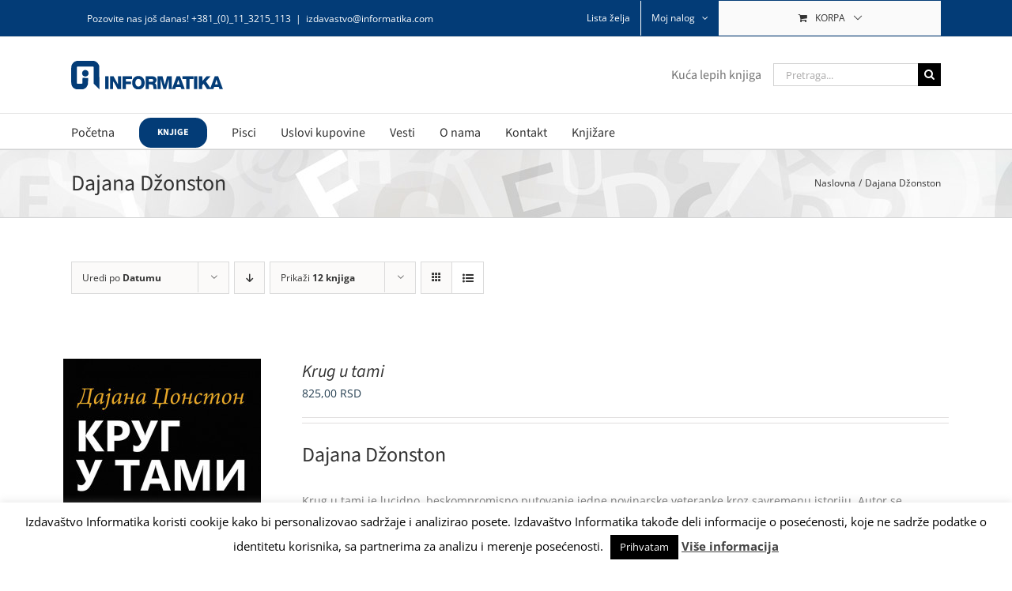

--- FILE ---
content_type: text/html; charset=utf-8
request_url: https://www.google.com/recaptcha/api2/anchor?ar=1&k=6LdcoqsUAAAAAFOCzFYQjvxdJWbAwGcJ8q12Wyl2&co=aHR0cHM6Ly9pemRhdmFzdHZvLmluZm9ybWF0aWthLmNvbTo0NDM.&hl=en&v=PoyoqOPhxBO7pBk68S4YbpHZ&size=invisible&anchor-ms=20000&execute-ms=30000&cb=qrkb21cbtd8p
body_size: 48623
content:
<!DOCTYPE HTML><html dir="ltr" lang="en"><head><meta http-equiv="Content-Type" content="text/html; charset=UTF-8">
<meta http-equiv="X-UA-Compatible" content="IE=edge">
<title>reCAPTCHA</title>
<style type="text/css">
/* cyrillic-ext */
@font-face {
  font-family: 'Roboto';
  font-style: normal;
  font-weight: 400;
  font-stretch: 100%;
  src: url(//fonts.gstatic.com/s/roboto/v48/KFO7CnqEu92Fr1ME7kSn66aGLdTylUAMa3GUBHMdazTgWw.woff2) format('woff2');
  unicode-range: U+0460-052F, U+1C80-1C8A, U+20B4, U+2DE0-2DFF, U+A640-A69F, U+FE2E-FE2F;
}
/* cyrillic */
@font-face {
  font-family: 'Roboto';
  font-style: normal;
  font-weight: 400;
  font-stretch: 100%;
  src: url(//fonts.gstatic.com/s/roboto/v48/KFO7CnqEu92Fr1ME7kSn66aGLdTylUAMa3iUBHMdazTgWw.woff2) format('woff2');
  unicode-range: U+0301, U+0400-045F, U+0490-0491, U+04B0-04B1, U+2116;
}
/* greek-ext */
@font-face {
  font-family: 'Roboto';
  font-style: normal;
  font-weight: 400;
  font-stretch: 100%;
  src: url(//fonts.gstatic.com/s/roboto/v48/KFO7CnqEu92Fr1ME7kSn66aGLdTylUAMa3CUBHMdazTgWw.woff2) format('woff2');
  unicode-range: U+1F00-1FFF;
}
/* greek */
@font-face {
  font-family: 'Roboto';
  font-style: normal;
  font-weight: 400;
  font-stretch: 100%;
  src: url(//fonts.gstatic.com/s/roboto/v48/KFO7CnqEu92Fr1ME7kSn66aGLdTylUAMa3-UBHMdazTgWw.woff2) format('woff2');
  unicode-range: U+0370-0377, U+037A-037F, U+0384-038A, U+038C, U+038E-03A1, U+03A3-03FF;
}
/* math */
@font-face {
  font-family: 'Roboto';
  font-style: normal;
  font-weight: 400;
  font-stretch: 100%;
  src: url(//fonts.gstatic.com/s/roboto/v48/KFO7CnqEu92Fr1ME7kSn66aGLdTylUAMawCUBHMdazTgWw.woff2) format('woff2');
  unicode-range: U+0302-0303, U+0305, U+0307-0308, U+0310, U+0312, U+0315, U+031A, U+0326-0327, U+032C, U+032F-0330, U+0332-0333, U+0338, U+033A, U+0346, U+034D, U+0391-03A1, U+03A3-03A9, U+03B1-03C9, U+03D1, U+03D5-03D6, U+03F0-03F1, U+03F4-03F5, U+2016-2017, U+2034-2038, U+203C, U+2040, U+2043, U+2047, U+2050, U+2057, U+205F, U+2070-2071, U+2074-208E, U+2090-209C, U+20D0-20DC, U+20E1, U+20E5-20EF, U+2100-2112, U+2114-2115, U+2117-2121, U+2123-214F, U+2190, U+2192, U+2194-21AE, U+21B0-21E5, U+21F1-21F2, U+21F4-2211, U+2213-2214, U+2216-22FF, U+2308-230B, U+2310, U+2319, U+231C-2321, U+2336-237A, U+237C, U+2395, U+239B-23B7, U+23D0, U+23DC-23E1, U+2474-2475, U+25AF, U+25B3, U+25B7, U+25BD, U+25C1, U+25CA, U+25CC, U+25FB, U+266D-266F, U+27C0-27FF, U+2900-2AFF, U+2B0E-2B11, U+2B30-2B4C, U+2BFE, U+3030, U+FF5B, U+FF5D, U+1D400-1D7FF, U+1EE00-1EEFF;
}
/* symbols */
@font-face {
  font-family: 'Roboto';
  font-style: normal;
  font-weight: 400;
  font-stretch: 100%;
  src: url(//fonts.gstatic.com/s/roboto/v48/KFO7CnqEu92Fr1ME7kSn66aGLdTylUAMaxKUBHMdazTgWw.woff2) format('woff2');
  unicode-range: U+0001-000C, U+000E-001F, U+007F-009F, U+20DD-20E0, U+20E2-20E4, U+2150-218F, U+2190, U+2192, U+2194-2199, U+21AF, U+21E6-21F0, U+21F3, U+2218-2219, U+2299, U+22C4-22C6, U+2300-243F, U+2440-244A, U+2460-24FF, U+25A0-27BF, U+2800-28FF, U+2921-2922, U+2981, U+29BF, U+29EB, U+2B00-2BFF, U+4DC0-4DFF, U+FFF9-FFFB, U+10140-1018E, U+10190-1019C, U+101A0, U+101D0-101FD, U+102E0-102FB, U+10E60-10E7E, U+1D2C0-1D2D3, U+1D2E0-1D37F, U+1F000-1F0FF, U+1F100-1F1AD, U+1F1E6-1F1FF, U+1F30D-1F30F, U+1F315, U+1F31C, U+1F31E, U+1F320-1F32C, U+1F336, U+1F378, U+1F37D, U+1F382, U+1F393-1F39F, U+1F3A7-1F3A8, U+1F3AC-1F3AF, U+1F3C2, U+1F3C4-1F3C6, U+1F3CA-1F3CE, U+1F3D4-1F3E0, U+1F3ED, U+1F3F1-1F3F3, U+1F3F5-1F3F7, U+1F408, U+1F415, U+1F41F, U+1F426, U+1F43F, U+1F441-1F442, U+1F444, U+1F446-1F449, U+1F44C-1F44E, U+1F453, U+1F46A, U+1F47D, U+1F4A3, U+1F4B0, U+1F4B3, U+1F4B9, U+1F4BB, U+1F4BF, U+1F4C8-1F4CB, U+1F4D6, U+1F4DA, U+1F4DF, U+1F4E3-1F4E6, U+1F4EA-1F4ED, U+1F4F7, U+1F4F9-1F4FB, U+1F4FD-1F4FE, U+1F503, U+1F507-1F50B, U+1F50D, U+1F512-1F513, U+1F53E-1F54A, U+1F54F-1F5FA, U+1F610, U+1F650-1F67F, U+1F687, U+1F68D, U+1F691, U+1F694, U+1F698, U+1F6AD, U+1F6B2, U+1F6B9-1F6BA, U+1F6BC, U+1F6C6-1F6CF, U+1F6D3-1F6D7, U+1F6E0-1F6EA, U+1F6F0-1F6F3, U+1F6F7-1F6FC, U+1F700-1F7FF, U+1F800-1F80B, U+1F810-1F847, U+1F850-1F859, U+1F860-1F887, U+1F890-1F8AD, U+1F8B0-1F8BB, U+1F8C0-1F8C1, U+1F900-1F90B, U+1F93B, U+1F946, U+1F984, U+1F996, U+1F9E9, U+1FA00-1FA6F, U+1FA70-1FA7C, U+1FA80-1FA89, U+1FA8F-1FAC6, U+1FACE-1FADC, U+1FADF-1FAE9, U+1FAF0-1FAF8, U+1FB00-1FBFF;
}
/* vietnamese */
@font-face {
  font-family: 'Roboto';
  font-style: normal;
  font-weight: 400;
  font-stretch: 100%;
  src: url(//fonts.gstatic.com/s/roboto/v48/KFO7CnqEu92Fr1ME7kSn66aGLdTylUAMa3OUBHMdazTgWw.woff2) format('woff2');
  unicode-range: U+0102-0103, U+0110-0111, U+0128-0129, U+0168-0169, U+01A0-01A1, U+01AF-01B0, U+0300-0301, U+0303-0304, U+0308-0309, U+0323, U+0329, U+1EA0-1EF9, U+20AB;
}
/* latin-ext */
@font-face {
  font-family: 'Roboto';
  font-style: normal;
  font-weight: 400;
  font-stretch: 100%;
  src: url(//fonts.gstatic.com/s/roboto/v48/KFO7CnqEu92Fr1ME7kSn66aGLdTylUAMa3KUBHMdazTgWw.woff2) format('woff2');
  unicode-range: U+0100-02BA, U+02BD-02C5, U+02C7-02CC, U+02CE-02D7, U+02DD-02FF, U+0304, U+0308, U+0329, U+1D00-1DBF, U+1E00-1E9F, U+1EF2-1EFF, U+2020, U+20A0-20AB, U+20AD-20C0, U+2113, U+2C60-2C7F, U+A720-A7FF;
}
/* latin */
@font-face {
  font-family: 'Roboto';
  font-style: normal;
  font-weight: 400;
  font-stretch: 100%;
  src: url(//fonts.gstatic.com/s/roboto/v48/KFO7CnqEu92Fr1ME7kSn66aGLdTylUAMa3yUBHMdazQ.woff2) format('woff2');
  unicode-range: U+0000-00FF, U+0131, U+0152-0153, U+02BB-02BC, U+02C6, U+02DA, U+02DC, U+0304, U+0308, U+0329, U+2000-206F, U+20AC, U+2122, U+2191, U+2193, U+2212, U+2215, U+FEFF, U+FFFD;
}
/* cyrillic-ext */
@font-face {
  font-family: 'Roboto';
  font-style: normal;
  font-weight: 500;
  font-stretch: 100%;
  src: url(//fonts.gstatic.com/s/roboto/v48/KFO7CnqEu92Fr1ME7kSn66aGLdTylUAMa3GUBHMdazTgWw.woff2) format('woff2');
  unicode-range: U+0460-052F, U+1C80-1C8A, U+20B4, U+2DE0-2DFF, U+A640-A69F, U+FE2E-FE2F;
}
/* cyrillic */
@font-face {
  font-family: 'Roboto';
  font-style: normal;
  font-weight: 500;
  font-stretch: 100%;
  src: url(//fonts.gstatic.com/s/roboto/v48/KFO7CnqEu92Fr1ME7kSn66aGLdTylUAMa3iUBHMdazTgWw.woff2) format('woff2');
  unicode-range: U+0301, U+0400-045F, U+0490-0491, U+04B0-04B1, U+2116;
}
/* greek-ext */
@font-face {
  font-family: 'Roboto';
  font-style: normal;
  font-weight: 500;
  font-stretch: 100%;
  src: url(//fonts.gstatic.com/s/roboto/v48/KFO7CnqEu92Fr1ME7kSn66aGLdTylUAMa3CUBHMdazTgWw.woff2) format('woff2');
  unicode-range: U+1F00-1FFF;
}
/* greek */
@font-face {
  font-family: 'Roboto';
  font-style: normal;
  font-weight: 500;
  font-stretch: 100%;
  src: url(//fonts.gstatic.com/s/roboto/v48/KFO7CnqEu92Fr1ME7kSn66aGLdTylUAMa3-UBHMdazTgWw.woff2) format('woff2');
  unicode-range: U+0370-0377, U+037A-037F, U+0384-038A, U+038C, U+038E-03A1, U+03A3-03FF;
}
/* math */
@font-face {
  font-family: 'Roboto';
  font-style: normal;
  font-weight: 500;
  font-stretch: 100%;
  src: url(//fonts.gstatic.com/s/roboto/v48/KFO7CnqEu92Fr1ME7kSn66aGLdTylUAMawCUBHMdazTgWw.woff2) format('woff2');
  unicode-range: U+0302-0303, U+0305, U+0307-0308, U+0310, U+0312, U+0315, U+031A, U+0326-0327, U+032C, U+032F-0330, U+0332-0333, U+0338, U+033A, U+0346, U+034D, U+0391-03A1, U+03A3-03A9, U+03B1-03C9, U+03D1, U+03D5-03D6, U+03F0-03F1, U+03F4-03F5, U+2016-2017, U+2034-2038, U+203C, U+2040, U+2043, U+2047, U+2050, U+2057, U+205F, U+2070-2071, U+2074-208E, U+2090-209C, U+20D0-20DC, U+20E1, U+20E5-20EF, U+2100-2112, U+2114-2115, U+2117-2121, U+2123-214F, U+2190, U+2192, U+2194-21AE, U+21B0-21E5, U+21F1-21F2, U+21F4-2211, U+2213-2214, U+2216-22FF, U+2308-230B, U+2310, U+2319, U+231C-2321, U+2336-237A, U+237C, U+2395, U+239B-23B7, U+23D0, U+23DC-23E1, U+2474-2475, U+25AF, U+25B3, U+25B7, U+25BD, U+25C1, U+25CA, U+25CC, U+25FB, U+266D-266F, U+27C0-27FF, U+2900-2AFF, U+2B0E-2B11, U+2B30-2B4C, U+2BFE, U+3030, U+FF5B, U+FF5D, U+1D400-1D7FF, U+1EE00-1EEFF;
}
/* symbols */
@font-face {
  font-family: 'Roboto';
  font-style: normal;
  font-weight: 500;
  font-stretch: 100%;
  src: url(//fonts.gstatic.com/s/roboto/v48/KFO7CnqEu92Fr1ME7kSn66aGLdTylUAMaxKUBHMdazTgWw.woff2) format('woff2');
  unicode-range: U+0001-000C, U+000E-001F, U+007F-009F, U+20DD-20E0, U+20E2-20E4, U+2150-218F, U+2190, U+2192, U+2194-2199, U+21AF, U+21E6-21F0, U+21F3, U+2218-2219, U+2299, U+22C4-22C6, U+2300-243F, U+2440-244A, U+2460-24FF, U+25A0-27BF, U+2800-28FF, U+2921-2922, U+2981, U+29BF, U+29EB, U+2B00-2BFF, U+4DC0-4DFF, U+FFF9-FFFB, U+10140-1018E, U+10190-1019C, U+101A0, U+101D0-101FD, U+102E0-102FB, U+10E60-10E7E, U+1D2C0-1D2D3, U+1D2E0-1D37F, U+1F000-1F0FF, U+1F100-1F1AD, U+1F1E6-1F1FF, U+1F30D-1F30F, U+1F315, U+1F31C, U+1F31E, U+1F320-1F32C, U+1F336, U+1F378, U+1F37D, U+1F382, U+1F393-1F39F, U+1F3A7-1F3A8, U+1F3AC-1F3AF, U+1F3C2, U+1F3C4-1F3C6, U+1F3CA-1F3CE, U+1F3D4-1F3E0, U+1F3ED, U+1F3F1-1F3F3, U+1F3F5-1F3F7, U+1F408, U+1F415, U+1F41F, U+1F426, U+1F43F, U+1F441-1F442, U+1F444, U+1F446-1F449, U+1F44C-1F44E, U+1F453, U+1F46A, U+1F47D, U+1F4A3, U+1F4B0, U+1F4B3, U+1F4B9, U+1F4BB, U+1F4BF, U+1F4C8-1F4CB, U+1F4D6, U+1F4DA, U+1F4DF, U+1F4E3-1F4E6, U+1F4EA-1F4ED, U+1F4F7, U+1F4F9-1F4FB, U+1F4FD-1F4FE, U+1F503, U+1F507-1F50B, U+1F50D, U+1F512-1F513, U+1F53E-1F54A, U+1F54F-1F5FA, U+1F610, U+1F650-1F67F, U+1F687, U+1F68D, U+1F691, U+1F694, U+1F698, U+1F6AD, U+1F6B2, U+1F6B9-1F6BA, U+1F6BC, U+1F6C6-1F6CF, U+1F6D3-1F6D7, U+1F6E0-1F6EA, U+1F6F0-1F6F3, U+1F6F7-1F6FC, U+1F700-1F7FF, U+1F800-1F80B, U+1F810-1F847, U+1F850-1F859, U+1F860-1F887, U+1F890-1F8AD, U+1F8B0-1F8BB, U+1F8C0-1F8C1, U+1F900-1F90B, U+1F93B, U+1F946, U+1F984, U+1F996, U+1F9E9, U+1FA00-1FA6F, U+1FA70-1FA7C, U+1FA80-1FA89, U+1FA8F-1FAC6, U+1FACE-1FADC, U+1FADF-1FAE9, U+1FAF0-1FAF8, U+1FB00-1FBFF;
}
/* vietnamese */
@font-face {
  font-family: 'Roboto';
  font-style: normal;
  font-weight: 500;
  font-stretch: 100%;
  src: url(//fonts.gstatic.com/s/roboto/v48/KFO7CnqEu92Fr1ME7kSn66aGLdTylUAMa3OUBHMdazTgWw.woff2) format('woff2');
  unicode-range: U+0102-0103, U+0110-0111, U+0128-0129, U+0168-0169, U+01A0-01A1, U+01AF-01B0, U+0300-0301, U+0303-0304, U+0308-0309, U+0323, U+0329, U+1EA0-1EF9, U+20AB;
}
/* latin-ext */
@font-face {
  font-family: 'Roboto';
  font-style: normal;
  font-weight: 500;
  font-stretch: 100%;
  src: url(//fonts.gstatic.com/s/roboto/v48/KFO7CnqEu92Fr1ME7kSn66aGLdTylUAMa3KUBHMdazTgWw.woff2) format('woff2');
  unicode-range: U+0100-02BA, U+02BD-02C5, U+02C7-02CC, U+02CE-02D7, U+02DD-02FF, U+0304, U+0308, U+0329, U+1D00-1DBF, U+1E00-1E9F, U+1EF2-1EFF, U+2020, U+20A0-20AB, U+20AD-20C0, U+2113, U+2C60-2C7F, U+A720-A7FF;
}
/* latin */
@font-face {
  font-family: 'Roboto';
  font-style: normal;
  font-weight: 500;
  font-stretch: 100%;
  src: url(//fonts.gstatic.com/s/roboto/v48/KFO7CnqEu92Fr1ME7kSn66aGLdTylUAMa3yUBHMdazQ.woff2) format('woff2');
  unicode-range: U+0000-00FF, U+0131, U+0152-0153, U+02BB-02BC, U+02C6, U+02DA, U+02DC, U+0304, U+0308, U+0329, U+2000-206F, U+20AC, U+2122, U+2191, U+2193, U+2212, U+2215, U+FEFF, U+FFFD;
}
/* cyrillic-ext */
@font-face {
  font-family: 'Roboto';
  font-style: normal;
  font-weight: 900;
  font-stretch: 100%;
  src: url(//fonts.gstatic.com/s/roboto/v48/KFO7CnqEu92Fr1ME7kSn66aGLdTylUAMa3GUBHMdazTgWw.woff2) format('woff2');
  unicode-range: U+0460-052F, U+1C80-1C8A, U+20B4, U+2DE0-2DFF, U+A640-A69F, U+FE2E-FE2F;
}
/* cyrillic */
@font-face {
  font-family: 'Roboto';
  font-style: normal;
  font-weight: 900;
  font-stretch: 100%;
  src: url(//fonts.gstatic.com/s/roboto/v48/KFO7CnqEu92Fr1ME7kSn66aGLdTylUAMa3iUBHMdazTgWw.woff2) format('woff2');
  unicode-range: U+0301, U+0400-045F, U+0490-0491, U+04B0-04B1, U+2116;
}
/* greek-ext */
@font-face {
  font-family: 'Roboto';
  font-style: normal;
  font-weight: 900;
  font-stretch: 100%;
  src: url(//fonts.gstatic.com/s/roboto/v48/KFO7CnqEu92Fr1ME7kSn66aGLdTylUAMa3CUBHMdazTgWw.woff2) format('woff2');
  unicode-range: U+1F00-1FFF;
}
/* greek */
@font-face {
  font-family: 'Roboto';
  font-style: normal;
  font-weight: 900;
  font-stretch: 100%;
  src: url(//fonts.gstatic.com/s/roboto/v48/KFO7CnqEu92Fr1ME7kSn66aGLdTylUAMa3-UBHMdazTgWw.woff2) format('woff2');
  unicode-range: U+0370-0377, U+037A-037F, U+0384-038A, U+038C, U+038E-03A1, U+03A3-03FF;
}
/* math */
@font-face {
  font-family: 'Roboto';
  font-style: normal;
  font-weight: 900;
  font-stretch: 100%;
  src: url(//fonts.gstatic.com/s/roboto/v48/KFO7CnqEu92Fr1ME7kSn66aGLdTylUAMawCUBHMdazTgWw.woff2) format('woff2');
  unicode-range: U+0302-0303, U+0305, U+0307-0308, U+0310, U+0312, U+0315, U+031A, U+0326-0327, U+032C, U+032F-0330, U+0332-0333, U+0338, U+033A, U+0346, U+034D, U+0391-03A1, U+03A3-03A9, U+03B1-03C9, U+03D1, U+03D5-03D6, U+03F0-03F1, U+03F4-03F5, U+2016-2017, U+2034-2038, U+203C, U+2040, U+2043, U+2047, U+2050, U+2057, U+205F, U+2070-2071, U+2074-208E, U+2090-209C, U+20D0-20DC, U+20E1, U+20E5-20EF, U+2100-2112, U+2114-2115, U+2117-2121, U+2123-214F, U+2190, U+2192, U+2194-21AE, U+21B0-21E5, U+21F1-21F2, U+21F4-2211, U+2213-2214, U+2216-22FF, U+2308-230B, U+2310, U+2319, U+231C-2321, U+2336-237A, U+237C, U+2395, U+239B-23B7, U+23D0, U+23DC-23E1, U+2474-2475, U+25AF, U+25B3, U+25B7, U+25BD, U+25C1, U+25CA, U+25CC, U+25FB, U+266D-266F, U+27C0-27FF, U+2900-2AFF, U+2B0E-2B11, U+2B30-2B4C, U+2BFE, U+3030, U+FF5B, U+FF5D, U+1D400-1D7FF, U+1EE00-1EEFF;
}
/* symbols */
@font-face {
  font-family: 'Roboto';
  font-style: normal;
  font-weight: 900;
  font-stretch: 100%;
  src: url(//fonts.gstatic.com/s/roboto/v48/KFO7CnqEu92Fr1ME7kSn66aGLdTylUAMaxKUBHMdazTgWw.woff2) format('woff2');
  unicode-range: U+0001-000C, U+000E-001F, U+007F-009F, U+20DD-20E0, U+20E2-20E4, U+2150-218F, U+2190, U+2192, U+2194-2199, U+21AF, U+21E6-21F0, U+21F3, U+2218-2219, U+2299, U+22C4-22C6, U+2300-243F, U+2440-244A, U+2460-24FF, U+25A0-27BF, U+2800-28FF, U+2921-2922, U+2981, U+29BF, U+29EB, U+2B00-2BFF, U+4DC0-4DFF, U+FFF9-FFFB, U+10140-1018E, U+10190-1019C, U+101A0, U+101D0-101FD, U+102E0-102FB, U+10E60-10E7E, U+1D2C0-1D2D3, U+1D2E0-1D37F, U+1F000-1F0FF, U+1F100-1F1AD, U+1F1E6-1F1FF, U+1F30D-1F30F, U+1F315, U+1F31C, U+1F31E, U+1F320-1F32C, U+1F336, U+1F378, U+1F37D, U+1F382, U+1F393-1F39F, U+1F3A7-1F3A8, U+1F3AC-1F3AF, U+1F3C2, U+1F3C4-1F3C6, U+1F3CA-1F3CE, U+1F3D4-1F3E0, U+1F3ED, U+1F3F1-1F3F3, U+1F3F5-1F3F7, U+1F408, U+1F415, U+1F41F, U+1F426, U+1F43F, U+1F441-1F442, U+1F444, U+1F446-1F449, U+1F44C-1F44E, U+1F453, U+1F46A, U+1F47D, U+1F4A3, U+1F4B0, U+1F4B3, U+1F4B9, U+1F4BB, U+1F4BF, U+1F4C8-1F4CB, U+1F4D6, U+1F4DA, U+1F4DF, U+1F4E3-1F4E6, U+1F4EA-1F4ED, U+1F4F7, U+1F4F9-1F4FB, U+1F4FD-1F4FE, U+1F503, U+1F507-1F50B, U+1F50D, U+1F512-1F513, U+1F53E-1F54A, U+1F54F-1F5FA, U+1F610, U+1F650-1F67F, U+1F687, U+1F68D, U+1F691, U+1F694, U+1F698, U+1F6AD, U+1F6B2, U+1F6B9-1F6BA, U+1F6BC, U+1F6C6-1F6CF, U+1F6D3-1F6D7, U+1F6E0-1F6EA, U+1F6F0-1F6F3, U+1F6F7-1F6FC, U+1F700-1F7FF, U+1F800-1F80B, U+1F810-1F847, U+1F850-1F859, U+1F860-1F887, U+1F890-1F8AD, U+1F8B0-1F8BB, U+1F8C0-1F8C1, U+1F900-1F90B, U+1F93B, U+1F946, U+1F984, U+1F996, U+1F9E9, U+1FA00-1FA6F, U+1FA70-1FA7C, U+1FA80-1FA89, U+1FA8F-1FAC6, U+1FACE-1FADC, U+1FADF-1FAE9, U+1FAF0-1FAF8, U+1FB00-1FBFF;
}
/* vietnamese */
@font-face {
  font-family: 'Roboto';
  font-style: normal;
  font-weight: 900;
  font-stretch: 100%;
  src: url(//fonts.gstatic.com/s/roboto/v48/KFO7CnqEu92Fr1ME7kSn66aGLdTylUAMa3OUBHMdazTgWw.woff2) format('woff2');
  unicode-range: U+0102-0103, U+0110-0111, U+0128-0129, U+0168-0169, U+01A0-01A1, U+01AF-01B0, U+0300-0301, U+0303-0304, U+0308-0309, U+0323, U+0329, U+1EA0-1EF9, U+20AB;
}
/* latin-ext */
@font-face {
  font-family: 'Roboto';
  font-style: normal;
  font-weight: 900;
  font-stretch: 100%;
  src: url(//fonts.gstatic.com/s/roboto/v48/KFO7CnqEu92Fr1ME7kSn66aGLdTylUAMa3KUBHMdazTgWw.woff2) format('woff2');
  unicode-range: U+0100-02BA, U+02BD-02C5, U+02C7-02CC, U+02CE-02D7, U+02DD-02FF, U+0304, U+0308, U+0329, U+1D00-1DBF, U+1E00-1E9F, U+1EF2-1EFF, U+2020, U+20A0-20AB, U+20AD-20C0, U+2113, U+2C60-2C7F, U+A720-A7FF;
}
/* latin */
@font-face {
  font-family: 'Roboto';
  font-style: normal;
  font-weight: 900;
  font-stretch: 100%;
  src: url(//fonts.gstatic.com/s/roboto/v48/KFO7CnqEu92Fr1ME7kSn66aGLdTylUAMa3yUBHMdazQ.woff2) format('woff2');
  unicode-range: U+0000-00FF, U+0131, U+0152-0153, U+02BB-02BC, U+02C6, U+02DA, U+02DC, U+0304, U+0308, U+0329, U+2000-206F, U+20AC, U+2122, U+2191, U+2193, U+2212, U+2215, U+FEFF, U+FFFD;
}

</style>
<link rel="stylesheet" type="text/css" href="https://www.gstatic.com/recaptcha/releases/PoyoqOPhxBO7pBk68S4YbpHZ/styles__ltr.css">
<script nonce="u1EnIJzFOc7d24fmaTkGYQ" type="text/javascript">window['__recaptcha_api'] = 'https://www.google.com/recaptcha/api2/';</script>
<script type="text/javascript" src="https://www.gstatic.com/recaptcha/releases/PoyoqOPhxBO7pBk68S4YbpHZ/recaptcha__en.js" nonce="u1EnIJzFOc7d24fmaTkGYQ">
      
    </script></head>
<body><div id="rc-anchor-alert" class="rc-anchor-alert"></div>
<input type="hidden" id="recaptcha-token" value="[base64]">
<script type="text/javascript" nonce="u1EnIJzFOc7d24fmaTkGYQ">
      recaptcha.anchor.Main.init("[\x22ainput\x22,[\x22bgdata\x22,\x22\x22,\[base64]/[base64]/bmV3IFpbdF0obVswXSk6Sz09Mj9uZXcgWlt0XShtWzBdLG1bMV0pOks9PTM/bmV3IFpbdF0obVswXSxtWzFdLG1bMl0pOks9PTQ/[base64]/[base64]/[base64]/[base64]/[base64]/[base64]/[base64]/[base64]/[base64]/[base64]/[base64]/[base64]/[base64]/[base64]\\u003d\\u003d\x22,\[base64]\x22,\x22ZcOPTcOQwqtgw7rDizcWw67DkcK2fiXCvsKQw7p2wq7Cq8K7FcOEZlnCvinDpy/Co2vClCTDoX5Dwo5Wwo3DgcOxw7kuwqM5IcOILDVCw6PCoMOKw6HDsFRxw54Rw6TCksO4w41XaUXCvMKxR8OAw5Evw6jClcKpJcKbL3tsw6MNLGIXw5rDsXHDgATCgsKJw5IuJl3DgsKYJ8OEwr1uN0PDkcKuMsKow7fCosO7fMKXBjMudcOaJAwmwq/[base64]/CmEcnw7oldGHDsgfDrsKVPMO7w77DqQplWFnCjkbDsFvDocOFLMKvw7TDmD7CqSHDmsOHclAHQMOFKMKyemU3NiRPwqbCk2lQw5rCtcKDwq0Yw5/[base64]/DnMKVw53DqMKzZHjDkgtcwr9fw6hQXcKmbEHDvFwtcsO4DMKnw6rDssK3VGlBG8ONKE1yw4PCrlcME3hZW2RWbWowacKxRcKYwrIGCcOkEsOPOMKXHsO2KMO5JMKvBMOnw7AEwqcJVsO6w49DVQMuCkJ0HsKhfT9xJ0tnwo7DvcO/w4Fqw6R8w4ALwolnODFvb3XDtcKJw7AwfU7DjMOzY8KKw77Dk8OSQMKgTCrDklnCugEpwrHClsO7XDfChMO6dMKCwo4jw5TDqi8cwo1KJkYKwr7Dql3Cj8OZH8OUw5/Dg8OBwqnCkAPDicKhbMOuwrQNwqvDlMKDw6XCoMKyY8KpTXl9R8KdNSbDlizDocKrPsOqwqHDmsOHOx87wrvDhMOVwqQ+w4PCuRfDrsOfw5PDvsOGw6DCt8O+w6QOBStiBh/[base64]/CisK6NsOZKMK2f8O5dMO4XMKYIWovFcKlwp0Qw6bCsMKow45hGDHCkMOOw63CoDl/FxBvwpfCl10kw5TDq0DDm8KAwoE7XCvCtcKEF1/[base64]/DoGnCoxjCncOKwojDiGXChEdQacKZwoLDpwXCoWnCo0Yzw4RLwqbDgMK+w4nDsSQGTcOsw5bDvcKvfsOZwqXDocKTw6/Cu31Tw5Npw658wqRXwq3CqG4ww6hqCFrChsKZJDPDgB/CocOeHcOIw6gHw5QaZcO5wo/DhsKWU1vCtxsRHjjDvzldwrkkw6HDnGl/D3DChRs6AcKgfTxuw55ZGz52w6HDocKtH01HwqNQw5lHw6QsZ8OibMOdwp7CrMKYwqzDq8OTw4lMw4XCjjJXwrvDngXCt8ONBxbChE/DrsOOccOOISdEw68Ow5EMPkvClll/wqQvwroqLllVUsK8OMKVQsKdT8Kgw6p7wozDjsOGK1zDkAEdwrNSD8O+w77Ch0dHDjfDpRbDiEQww5nCgAkiQ8O8Fh7CqkXChDRwYR/DmsOnw6dxSsKfJsKMwp1/wpI1woUSGU1IwonDtMK5wpHCrWBtwo7Dl2QoDzFXCcO3wqfCikvCoREywpjDlzcib2EJK8ONPHfCo8K+wpHDscKUT2fDkgZ3LsKvwokNSVTCnsKIwrh7DWMWUsOZw6jDkAzDq8OcwoQmUDPCo2xLw4NYwp5ALMOUBjrDnmfDm8OFwpMow4Z6ORzDm8K/[base64]/CuMOFAyfChcOTwrTCqXLCiMKvwrfCmsKyw69ACi/ClMKgc8OAUQTCncKPwrnCiBEiw4TClWh9w5nCqwUxwoHDoMKdwq93wqU+wonDlcKfZsO5wp7Drg9jwoxpwqF3wp/DlcKvw51KwrFhFMO+Zg/DsFnCo8Oew5ATw500w4QTw78XXiZVNMK2HcKnwqcsGHvDgwnDtMOgS3wVDcKGFWpYwp8uw7/Dp8OBw4/CjMKsFcKPcsKIcHDDgMO3IsKvw7fCoMOPBcOswqPClljDpVPDoADDqhEBJcKuO8ObQRXDp8KpGHAUw4TCtB7CkT0Jwp/CvMKVw4gkwrjDrMOCE8KYGMK2KcOEwpsNOwbChV1DOC7Cr8O6MD0rBcKRwqtAwpB/bcOcw4ZHw595wpRuY8OcFcKjw5VneDRCw51qwpPCmcObYcOhQQLCtcKOw79Rw6DCgsKnXcO/w7XDicOWwpsIw67Co8OYCmvCsjEPwoPDpcKaYGgzLsONJ27CrMKlwqpKwrbDlMKGwotLwrHDtmgPw4oqwqFiwq4IXGTCj1bCsGDCr1HCusOFLmbDqVdpQsK/STHCosOXw4QxLCd8c1FmPMOGw5DCrcOmakDDqjwaClg0RVTCjQ1VdCgeXy0yTMKsEl7DqsOlCMKdwrTDtcKIJmc8YSDCl8OaVcKBw6/DpGHDm0TDncO7w5TChmV4PsKfwp/CrjvCgEHCiMKYwrTDr8OaZ2VPHknCr0MZeGJSC8O/w63CvVxbNHhlEXzCq8K4SsOBWsO0CMKhGcOVwr9mDivCkcK5BXzDgsOOw6UTNcOfw5AswrLCjGF1wrPDtmgbHsOqQMOuf8OKZ2TCsmfCpzpfwqnDvw7CkF80NlbDssO3GsOBW2zDg2R5a8KqwpFvDCbCsC5Tw6lHw7/Cn8Odwoh5B0zClhHDpwQkw4XDkh8NwpPDrghiwq/Ck2dpwpXDnwMBw7E5w4Umw7omwpdEw7JiGcK5wrzDhGrCvsOlHsOQYsKEwpHCgBZkCRkjQ8Kbw4nCgcOLGsKLwrl7w4NGACp/wq7CkXQ1w6DCvCZAw4zCm0cJw7o5w7rDtSoiwpEBwrDCvsKFQHHDlgBZXsO5VMOIw5nCsMOJNTwCLcOaw53CgSfDkMOKw5nDr8O9QMKzFRYZRCJdw73CpHttwp/DvMKKwopGwoYJwqrCjhzCnMOTdsKDwqdQUwAGBMOcwocJw5rCgMKgwpR3NsKQRsOnYlfCscKDw5TDtCHChcK/RsOyYsOmB39jWlhQwptIw7UVw6LCvy/[base64]/DoBzCmm8ORDUow4zDiMO7e2bDpX1PUjB0dsO+wofDsldrw7ECw5kNw5kBwpLCrsKlNADCk8K9wrEuwrvDjRUOw5t/IlRKb0jCuS7Clgc5w50Fc8OZIBEGw4vCtcOnwo3DkQU7IMKEw6gWZBAiwrrCmMOtwrLDvsKfw5XDlMO0w57DocOHcW1uw6jChDR9By7Do8ONM8OVw5rDksOnw5hDw4rCvsKQwrbCmcKJRHXDniJXw4LDtEjCoGXDiMKvwqUVSMKqU8KdNk/[base64]/[base64]/Cr8KQwoIJw4VSMsOfw4IIc3IefxFYw4YecAfDtFQHw5TDmMKvb2cjQsOoH8KGPhdNwqbChWphVjkwGcOPwpnDshQmwoJ3w6NrNmHDpHLCk8K1HsKuw4fDncO0wr/DucOfMjnCmsKZTDjCpcOKwq1ewqjDm8KmwoJSZ8OBwqdEwpsEwo3DiH8Nw6BCHcOywoohLMOCw7LChcKcw5YPworDvcOlcsKYw411wpnCmy5eOMOXwpNrw6XCtH3DkGzDhWZPwpddQivCp0rDjlsjw7jDmMKSTV9Gwq0YCn7DgsKyw5/ClwLCumPDojfCgMOWwqFQwqIqw5bChk3CjMKuVsKcw7sQSn9gw5wXw64LTwkIf8Kpwpl+wpzDlXIhwprCqD3CvgnCpUddwqfCnMKpw4/CtgUWwppCw5EyHMO9wqzDkMOEworCj8O/[base64]/ZMK+wqp+PnFhB8KmMMOPw6kkwrhHI8KNwr4cLTB4w4lpcsKqwrUsw7HDsU9HQB7DvcOywqfCvcKhA2vDlMK1wqU9wrl4wrlOMcKldU9tecOlNMKuWMOqchHDrTY7wonCglwfw7Mwwq0+w53Dp1E+FMKkwoPCigtnw4fCmmnDjsKkNF7ChMO7EXYle14MB8K/wpzDpWDCocOzw5LDpSPDiMOtSw/DggBVwoB+w7BowprCk8KRwoYoFcKsXBrCsi7DuTPClDvCmkU5w47CisK7Pg1Nw54DOsKuwoYEc8KqdVxhE8OrdsO4HMOTw4TCgmTCrAwWEcO4FS/CpcKMwrrDu3d6wpZFDcOfB8OSwqLDsjgswpLDqlYCwrPDtcKCw7DCvsONwrfDmw/[base64]/DqMKZw5vCtx8fwqLCoxPDksKoBAQtFkXCjcO4dHzDq8Kewrkgw5HCsUUNw4wsw4/CihPCnsK8w6TCsMOpAMOPGcOHcsOAS8K1w7hPVcOxw4/ChjI6cMKbAcK9bMKQLMO3DVjCl8K0w6V5bRTCi33CicOpw73DiGRWwr8Mw5vDvkbDnEhmw6fCucKjw7/Dn0Vdw5BAFMKxDMONwoMEUcKcKxtfw5vCmiDDosKEwpYaIsKoOntkwoYuw6cOBTvDtiIdw5wyw5FJw4/DvmzCpncbw4TDiwB5UnTCh1VrwqrCnUDDo23Du8KIRUQYw5bCoVvDlTfDg8O3w7HCgMK2w7d0wpV2RjzDi0Few6DDpsKPMcKNwonCuMKMwr0oI8OEGsK4woIew5p0DiJ0WUjDkMKbw4/DnznDknzDplnCjU4EfgIBLQ7DrsKVNEl7wrbDu8K6w6VZKcKtw7FychDCin8Aw6/DhcOBw6DDqnsRQyrDk3VFwqRQaMO8w4TDlxjDi8Ocw7MgwqkRw6I3w5EDwrfDmcKsw5DCiMO5BsKtw6dOw7XCuAxEW8OhGMKpw57DocKnworDpsKVO8Kpw7jDvXBVwqJgwpIMfx/DtW/DpjBKQxgIw7tcCcO5FMKKw5UMCsKSF8OSORwfw4zDssKdw5XDshDCv1XDqy16w75vw4Vsw7/CpHd8wrfCskwBA8Kqw6Biwq/Cm8OAw5tpwoB/OMK8fxfDtExuYsKmEmJ/w5zDv8OgZcOJOn0qwqpuZsKVdcKow4FDw4XChcOaeQAYw6YYwqbDuA7CmMOJdcOnBz/DtsO6woJbw5Mfw6/[base64]/[base64]/IsKTAMOSw4PDtWESOcOLMcO5w6HChz3CosOVeMORCBnCkMKCAsKcw4gDdiQcL8K3OcOew6TCl8KjwqpwWMKjKsOmwqJqw4jDv8KwJkDDtBUowqhsJHJ2wr/DnRjCs8ODQ2Jmw48uGUrDo8OSwrzCmcKxwojCkcK/wrDDhSgKwozCvHLCvcKww5MYWy/Dv8OEwp3CrcK+wppGwpXDgREydkjDqwrCuHojbTrDgD4PwqrCvRRQLsOdKlRwVcOdwqzDo8OGwrDDokI+QMKkVMKtPMOZw4Q8LMKcBsKEwojDkWLCi8OtwolEwr/CjT87KlfCj8KAwptdRVQlw7Aiw5Yla8OKw5LCl2BPw6dcDFHDh8KOw7kSw7/[base64]/DsMOAw57CtcKNw5RlLsO3QcOJwprCnARlNMKLw7DDv8K+wpgfwpTDviEUdsKmfVc8T8OGw4UaH8OhXMKNJVrCumtjN8KrC3HDm8O3LDfCqcKfw6LDt8KLDsOYwqvDomzCocO+w5DDpAbDimrCsMOUBcKZw4QaZhtPwqoRDBwpw4fCkcKIw7/Dv8KtwrbDuMKuwot5W8O/w5zCqcO7w78+VHLChns1VVo1w54rw4dJwrDCuFHDuGArCw7DgMKYQlfClTXDpMK+DzjCnsKSw7bCv8KXI0R2B3JtE8Kww40MWjzCiGcOw4PDrW9tw6MBwrLDlcO8LcOZw47DtsKkGzPCpsO6GsKcwpVMwqrDl8KoDWHCgU0tw4XCj2Q1VMOjbWZrw5LCs8OOwo/DosKODinChDErA8OfI8KMacOgw6BqJiPDnsOXwqfCvcOAwpzDiMOTw5FfT8KAwrPCgMKpYFDDo8OWZMOzw7EmwrvDuMKtw7dcOcO0HsO6wqQIw6vCu8KiSCXCocKHw7/CulA8wokZScKNwrZwZVnDq8K4O35ow6TCnnhgwpjDnnjCtBTDrj7Cizx4woPDvsKHwpzCqMOZwrU1fsOge8OVd8K0PXTChMKGAR9+w5PDu2NGwqQcKiACOVQRw7LCkcKbwpXDu8Kqw7NHw5oXexoxwp44LxPCkMOGw6vDg8KWw6HDnwbDq3INw5/CosOwCMOJaQbDiVTDhRDCusK4XRkqS2rCm1zDlsK2wr5zTn9twqbDgyc4Q3vCt1nDuUoPSxbCnMK/XcODUhIYwpBDSsKHw6c1DSAWQMK0w6TDocKVUzlLw6TDvcKvPFEKT8K9UcKWaQfCrzAqw4/CjsOdwp0YGwzCiMKLDcKPIiDCnzjDhcKNZxdQIB3CuMK9wrUqwppTJsKOV8OWwqnCnMO0P19iwpZQWMO/LMKMw7XChkBIOsKzwoR1JwYaV8Olw6vCqlLDpsOAw4jDkcK1w63Cg8KkPsKYRwAseUzDlcKqw74WFsOSw6rClGXChsOFw5/CrcKDw63DtcOiw6rCpcK8w5AJw5N1wpbClcKBeHHDt8KWLQNnw50QIDsTw7nDskHClU3DgsO/w4gxd2fCkC5Qw7vCmXDDmcKpQsKtcsO2eRPCocKsS2rDi34RVcKvdcOaw6Yjw68YKyFVwrpJw5IpZsOGEMKlwolXUMOZwpXCpMK/[base64]/Dn8Ovwp/[base64]/[base64]/[base64]/CkMOIwqhbw5vCucOtRcOWCcK7FyjDjcKfLsODQcOGw5BjQXTCgMONIcO9csKbwpdJPRd5w6/Di0wLO8Ovwq3DisKvw4Vywq/[base64]/[base64]/[base64]/[base64]/Cmm/ChsOpfMO/[base64]/[base64]/DoTtRwo8/w7F7wr4IwrnCkm3CtsOqDinCrWLDtcO/FBnCksK0S0DChsOWfB1Uw7PCjyfDtMO+SMOBcQnDosKYw4HDo8KbwpjCpGsgdDxyfcKvGnV2wqF/UsOYwoBGC304wpjCtxsnHxJPwqLDnsOdEMOTw7tow6IrwoJgwqXCgVU8HWldAjApM0/CgcKwdnIpfknCvVjCiwDDjMOsFWViAgo3PMKRwq3DqHh1ZS42w73Do8OCFsOpwqMCRsOaLAQyOFTDvcKIIR7CsBQ2ZMKdw7/[base64]/DtsKowrjCucKow65tw4XCisO4GsObMsOuRCfCh8OZwoh5wqIlwrAfbgLCvmrCtS9pI8OkLXfDoMKkI8KEXFTDicOaOsOBZUPCpMOAZQLCtjvCrsO4NsKYDCnCi8ODdzAYcFQiV8OINHhJw6hiBsKUw5pLwo/Cr1AYw67CgcKKw6/Ct8KcO8OQKwZjOkkgbyLCu8O5M34LBMK3UgfCqMKCw5fDgFI/w5nClsOcQCctwog+FsOPSMK1RW7Cn8K4wo5uSV/[base64]/DpMOvH8KMCMKlYcKgSMKAMFxxw4kFamwmwo3CocOMJhbDrcKqKsOSwoc3wpgeW8OIwq7CuMK4K8OqOR3Di8ORLStRVWvChFIcw58zwpXDiMKeTsKtasKRwpN2wrA3G1FCPjvDoMOFwrHCtcK7ZWJYBMOZNiQKw5taKXA7M8O/R8OUClXDtQ3CsAM7wqvCoFbCkyfCnkBuw4l/RB84EcKVfMKtKzN3PBdYGMOvwqzDv23CksOww6nDjzTCj8KNwoguI1PCusO+KMKGcDhLw4khwpHCsMKJw5PCnMKww6d7asOqw4ViacOGN3NlSFLDtCjCoDHCtMKnwrzCrsOiwoTClwsdOsOvelTDp8KowpouP2/DiULConXDk8K8wrPDgMOCw51iLEfCmiHCh09PSMKFwoLDrQ3CgFnCrn9JNMOow7AMNzwuE8KawoYew4jCjsORw4dWwoHDiS0CwpHDvzDCscK0w6sKRU/DvibDn1rDoh/[base64]/Dm8OLw5EmwqTCpjJaGRXCtMKEw5B1UMKANWrDkBfDsXxqwodbQjcSwqsEZcKZHibDrS/ClcOVwqpAwr07wqfCrlnCpMOzwotDwooPwp5jwrlpXSDCpMO8wpkrNMOiSsOiwoAEVSkvaQEhBsOfw598w6TDiAkbwrnDn19HX8KgBMKhV8OcZcK/[base64]/DucKywq8+dMO5ecKvwoLDn8OewqFBwqPClcK8L8K/w7jDq27Cm3cxFsOsbBDCg2HDiGVkfy3Cn8KZwodKw492d8KHbQPDgcK3wp/[base64]/DrVdJMMO1BXvDmMKcwq5HLMK+wq9Fw7vDmcOROVIsw4rCkcKmJQAdw4TDiiLDqG/[base64]/Du0vDiMKAwpXDiRd0ElHCpsOEeGtTIsKCPFsfwobDpA/CvMKGF23CicOJA8Osw7jCkcOJw4jDlcKiwpXCillCwrh/IsKpw4lGwo56wozCnwTDjcOfVRbCqMOObnvDgMOEUF1/EsOOcMKuwozCqsOkw7XDgGUvL0jDj8K5wrx8wrbDpUTCv8Kow4DDt8Oswo4Hw7jDucOLcRnDkxhyJhPDhiJxw7peaVPDnDnCjcKRZiPDkMOZwpFdASNYIcKNdMOKw4jDj8Kzw7DCi20wFUTCpMO6eMKjwqpjOCHCrcK1w6jDtTkrci7DjsO/QMKNwrDCmwNQwpV5w53CjsKwVsKvw6PCn1rDiho7w6zCmzBNwpbChsKowr/DncOuX8KCwrfCrHHCh1DCq258w4bDsHTCisKXHEg7QcOjwoDDtSJkZBTDmsOnC8KVwq3DhibDlMK2LcOGL1pWR8O3RsOhRAswXcOeAsOKwoDCoMKgwpXDuSxow5VXw7/DoMO4CsK0fcKmPcOOSMOkVMK/[base64]/DvRlww7HCgMOmwqbCol5ywrvCpVzCo8KVCcO5wpTChFBGwoRFfjnCkcKQwrtfw6QkekNEw4LDqllXwrhywqnDkyouYUpJwqJBwp/CkFpLw79Lw4nCrV7DscOnScOtwoHDrsOXXcOtw68WHsO6wr0Rwo8Bw4bDkcOdIlowwqvCvMO5wo8zw4LCsBHDu8K9CSDClidhwpTCssK+w4pew6VkbMKzcTJMYVtXBMOeOcKWwr15ZDDCuMOQYlzCvcO3w5XDtsK7w7IEZsKNAsOWJMKtR0s8w6ELHn/CrMKTw7UOw5oeQD9lwqTDtTLDosODw49cwr53ZMOuOMKNwrFuw5wtwp7DsBDDm8KIETFFwrXDggvCg2DCqkzDgV7DminCoMOvwoFcbsOrfXRWOcKocMKaATxaeR/Cq3XCtcOZw7DCvnFfwogpFE1lw6RLwpILwqHDmVHCtUoaw64iQ37CuMKdw6zCt8OHG3xwYsKTJlklwqppbcOPb8OwfcKuwrF1w53DicKiw7Rfw7xLZsOVw5HClHrDhi5Kw4PCm8OoG8K/[base64]/SS5UFMKfdnLCqi3CksO9clHDuQIqw6wNCzJHw7rDuiTCmml5PmUHw7fDjhVGw6lQwo1nw5BLIcKew4nDmX/DrsO+wpvDtcO0w7xofcO8wqs3wqMmwpkOIMOSCcOiwr/DlsOsw5bCmEDCmsOxwoDDhcKww7oHJjYWwqjCo3PDi8KeZ0x5ZcKvcAdTwr/DrsOdw7DDqRp0wrM5w5puwrjDpsKNB0hyw6HDqsOwRcO/wolAYgDCncOhCAUaw6pabsKfwqHDiRHCulPDn8OsBk7DosOdw5rDusOwQnfCkMOCw7ECf0zCq8KVwrh0wpDCrHlzSHnDtQvChMONKA/DjcK1cEQ+FsOdFcKrHcORwqMAw7rCtiZXGcOWBcO2JMObGcOnbWXCmQ/CuRbDl8KSAMKJZcKdw7Y8fMKEbsKqwrB+woUQPXgtcMOtVzjCpsKEwprDgcONw7vCmMO3YcKhd8ONdsOUMsOPwo0Hwp7CvwDCi0pVSnTCt8KDQUTDoS0HBXHDjW0cwqoTD8KSU07CoiFdwr8zwozCmx/[base64]/[base64]/RsOYOwLCuMKOSEdyw6bDlMOCBWNfaMKzwoBQajlgHMOjb1TCggjDiSRbBnXDpD9/w6BzwpBkLEM4BnDDssKiw7ZSeMOHewxBLsKPX0BfwrgtwrvCkG55eFTDiQ/Dr8K5IMK0wp/Cln1yScO7wpp0VsKhA2LDtSwIGEJUIBvCjMOOw4PDs8KEwpvCucOBW8OBAVMTw4LCtVNnwqlpT8KfbV7Cg8KWwrXDmMO+worDk8KTDsKvBMKqw43CuRHDv8KDw59MTHJCwrjCmcOUdMOfGMKUPsK/w6s0KGZHSBx8XULDkQ7DhWbCkcKGwrPCj1TDncOYHsKuesOzEykEwrE3P1IAwpY3wrLClsOawodzR0fDv8OMwr3CqWjDlcOGwqVJXcOewotYB8OBfAnCphQZwr56SGHDsyHCjALDqsOyMMKnCVvDisOawp/DrmBZw4DCk8O4wpjClcO6V8KNEVdPScKmw6dgHgvCsFvCjXrDlsOgTXsUwogYJQ4/fsK9worCtMOpNU7CnyomRycIG0/Dm2okGRTDkVzDmDp4AkHCm8OGwrLCsMObwp/[base64]/Cg8Otw5jDtX/Cl2MHwqJ2wpHDvcKSwrHDlMOuwqrCtFTDm8OEKl5UNSpew6PDhDzDjsKuXMOOAMODw77CqsOoUMKGw5nCn1jDqMO1Q8ONbDvDkFIAwqVfwoddFMOqw6TCkwIrwod3Ki1KwrnCmHTDmMK9A8Kww5LDkQZ3Vj/Do2UWdEnCvwgnw7oKVcOtwpUzcsK+wpw2wpseG8OnGsKjwqPCpcKowrYPfX7Dhl/DiHN8ZQRkw4cRwo/Cq8KYw7oucMONw43Cr1/CrDfDhmvCmsK2woZ4w7PDhcOdT8OGUsKOwpgJwosREUTDiMOXwrHDlcKLOELDjcO9wrbDjBkmw6EHw5sKw5t3IUpOw63DqcKkeQRYw6t7dAReC8KrTsOIwqgaU0bDv8O+UGbCumoeBsO8LkjCt8OgJ8KtEmNBBG/DmsKBbUIcw6rCjALCu8O3AzrCvsKNVUY3w5ZFwqlEw7sgwoQ0SMO0LxzDtcKBPsKfG2Nqw4zDjCvCssOLw6l1w6paVMOBw6JBw5Rwwp7CocOYwqw/D2FVw47DlsKbXMKyf13ChBkXwpnCvcK1wrMVFDFfw6PDisOILCpswqfDq8KNfsKpwrnCjFUjJmfCpcOWLMKqw4HDnXvCkcK/[base64]/CnMOqZMO5NsKaPcKLbcOEw7EJwozChMK1w6bCucOqw7LDscOVbBIrw79hfsOwHGvCgsKyfFzDuGM+CcK6FMKGUcKaw4N7wp0qw4VEw7xpMXU7Xi3CnHwWwqbDhcKqSi/DjVzDk8Oawoh8wpTDmFLDt8OGE8KcDzAIBcKSb8KAGwTDmnzDg1dMZsKgw7zDt8KNwpbDqlHDjsOmw7fCoH3DqidRwqB0w5kLwrw3w5XDq8KfwpXDjMKNwpd/[base64]/CnsKmwqHDu8KjXcONwqlNwrDDpMOXwr52w6PCqsOpR8Oow5Qce8OuehxQw7/CgcKvwoMsFD/DikjCtiI0UQ17w7fCscOMwobCksKyX8Kpw7nCiFMlNsKow6pBwqjCkcOpFhXDucOUwqzCu29Zw5nCrnsvw50zfsO6w5U/BcKcfsKEc8KPEcOow67Clh/CjcK1D2UUEwPDksKdacOSTFUIHgYUw6oPwpg0dsKew4djX0hfN8OQHMOlw5HDi3bClsKIwrHDqDbDuzfCucKIAsObw599SsOfAsK8S0vClsOIwoLDpDpTwprDocKcGxbDuMK2w5nCoVLCgMO2R0dvwpF9OcKKwol+w53CoWXDgDZDSsKlwpx4HsKyYU7CtztNw6/CgsO6LcKUwojCu1rDocORQx/CtxzDnMKgOsOBWsOXwo/[base64]/[base64]/bnfDsMK1KcKDwp7ClAouw4/Dk8KkfihjwokhVsKIw5l4w7jDgQ7DlF/DkHTDpSQxw4xAPiTCkGTDmMKyw5xJeQHCmcK/cgMIwpTDs8Kzw7fDkT5ea8K6wopQw4URIsOEAMOUScOzwro3L8OmIsO3VMOcwq7CsMKRBzMrciJdcQFkwpVNwpzDusOzSMO0SifDhsK6JWQ9Q8ODKsOKw5zCjsK0ZR04w4/CgwnCgU/CscO9wr7DmzBpw4tyBhTCmzHDh8KpwqhfDy4qBg7DmFXCjSbCm8KhUsO0w43ClAl5w4PDlMK/SMOPJsOowosZNsOYHGsOKcOSwodjKiBhHsO0w5JMU0dOw77DtGsww57DksKsCMOJD1zDo38za0vDpD5xUMOBeMKSLMOBw5fDgMKBNzsHa8KtWQ/ClsOCwr5ZeglHSsOuSBJowo3DicKORMKUEMKJw4TCmsOmF8K+U8Kaw47CrsKhwq9jw5HCjloMUzlzbMKCXsKdZHvDpcOjw6p1Xj1Ww77CscK5ZcKcdXPDtsOHfmBswr87UsKfD8KfwoYjw7YjNMOPw48uwoIZwo3DhMO3PBkjHsO/RR/CozvCpcOBwpFmwpMEwpQtw7rDosOXw7nCuiPDtS/CqsO3M8KjHBtQcUnDvBTDscKfG1NAQhMLJz/CoWh/ckhRw4DDicKgCMKoKDMTw4rDoHLDtgrCh8OYwrDDjAkkdMOywroJUcKIXgzCmQzCocKCwqVfwrrDq3nClMKkRFZfw7vDrcOOWsOlFMOIwo3Dk3XCl2B1X1vDvcOIwoTDocKkPnPDksODwrfClEZ4aUjCrcOJN8KVD0vDhcOtLMOPCF/DqsKTJcKlPAXDjcK6bMOEw6J0wq5DwqDCkcKxH8Ohw5t7w4x2axLCrcKqRsOewqbCnsOSw557w6vCqsK8cAAmw4DDosOUwqkOw7XCvsKMw60nwqLCj3zDonNkHTN9w7tDwrrCo17CqQHCtGVkekkpQsOFRMOYwq/DjhfDihTCjMOEW0I/W8KEAXJ7w6tKe1QFw7ULwpbCi8OGw47Cv8OkDndmw7zDlcOMw75KEMKpFCfCrMObw6Y0wqY6FxLDvMOjJxcHD0PCpnLDhyoBwoUUwpwUZ8OLw5lEb8Opw5gBbMO7w5EUPkwXNgJewo/CmxYzeHHCj148AMKTZh4tJGVyfxFzP8Opw4TCrMK1w5F8wrsmfMKnJ8O4wqJfw7vDq8OeMQ4ECCPDn8Ojw79Wd8O/wpLCmwx7w4bDpgPCrsKPCcObw5x/XX5xIDQdwqFCYFHDjMKNOsOKccKDa8KZwo/DhMOaRklSFC/CkcONVi3Dnn7Dj1Alw7tFI8O+wpVGw6TCslppw7TDpMKDwqgGOMKXwoLChXDDvMK8w5hBCDEuwq3CiMOnw6PClTssclYUNV3CusK3wrTCvsOKwpxSw6c4w6fCgsKDw5lua2fCnE7DuSp/VUrDp8KIA8KcUWJYw6LChGI/VybCmsKnwoMFfcOne1ZCB14fwpB6w5PCvsOiw4/CtzsFw7rDt8O8w4zCqW8yYiwawr7DmzIEwrQnHsOkf8O8eEpsw5rDgcOoaDVVfy7DtsOWZB7CkMOBKhZwehByw7pZMwbCscKqZMORwpd6wqfDrsKpZ0LCvXp4eXN9LMK+wr/Cj1vCs8OHw6c4TlBfwo91X8KnbsOuwoA/f1UYQcKqwoYHElhSOz/DvT7Dn8O9f8OAw5Qgw4FmR8OTwpowbcOpw50CBh3DvcK7GMOow6HDiMOOwo7CtzPDuMOrwo57J8O9ecORfirDkTPCgsKwGkvCicKuZsKNAWrDp8O6BBsUw73DkMKTJMO/eGDCljzDisKWwpnDlmExQHMHwpVcwqUkw7DCskHDv8K6wqHDnzwuJBhVwr8HEy8WQjXCuMO3a8K0fWlQHx7DpsKCIX/Dn8Kebk7DiMO1C8OVwpcAwpAAShXCqsKAwpfCp8OKw7vDgMO6w7DClsO4wqfCmcOFWMO5MFPDtEjDicOsW8OSw6gLUChBNxrDuQFiV2/Ckj8KwrI/b3RGMMOHwrXDoMOlwrzCh0bDrjjCrFZ+BsOpe8Krwpt8CmTDgHV6w4VowqDChDdywofDlDLDjVIJXS7DhXzDlzVGw6ZyQcKVDsORE2PDksKUwpTCkcKNw7rDrcOsKMOobMOnwow9wovDo8KEw5EVwr7Di8OKVWfCtEoUwp/CgVPDrCnCgcO3wqYWwrLDpVnCoilAJ8OEw7LChMOeMCvCvMO7wqU9w7jChifCh8OwfsOdwpDDmMKEwrkHGsKOBMOIw6PDjBbCg8OQwoPCvmvDsTcOf8OJA8K8aMKlw5oYwpTDpW0ZF8O1wpfCnkl9DcKKwrDCuMOFe8K4wp7DgcOCwowqf313wrwxIsKPw5/[base64]/Cm0zDgcKxwr0Ow5DDk8KXeRjDp8KUw6zDolcQE3bDlcOmwr13JT1MccOyw4/[base64]/DlyfDj31gwqwfD8Kiw6YKwr7CssO7w4/[base64]/[base64]/CssO5wogyVcKEw7vCqmXCikMmwpc/wo14wpvCpVscwqfDiHfCgsOgZwtRAm5WwrzDtVQKwol1PBNoWDlTw7Iyw5vCtUHDpADCtAhcw4Jow5Miwrd4HMK/D2fClXXCjsKfw40VLmIrwrrCvhJ2fsOsLcKMHsOZBl0Uf8K6Bwt1wrN0wrVPcsOFwonCn8ODGsO5w7zDtTl/OAnDgn7DnMK/MWrDgMO6BVZ/ZMKxwp0gYlfDnmLCtiHCjcKrFn3ChsO8wowJKRkwIFnDoQLCucOzKB9JwqYWJ3TDpcKhw4kHw7Y1f8KGw41YwpLCnMOww7UTMntOVA3Du8O/[base64]/Ci8OHwojDo8OYI8OqAAMSwrNhOWPDlsOhwpdew5nCglXDtHHCqcOxQ8O/wpsrwoNOHGDCqELDmSNYaALCnlTDlMK4BxXDvVZ2w4zCtsOHwr7ClDZ8w4pRJnfCrRMAw6jDl8OBLcOcQxluAWnCq3jChcOvwo3CksOMwo/DpMKMwpRYw4DDocOOAxRhwolDwq7CkUrDpMOawpBUF8Ojw4AmK8KLwrhPwrEVfVTDhcKfXcOyU8O4w6TDrsOEwrktZXM9wrHDq0oWEUnClcK3EylDwqzCmcKww70TZcOrElMaOMOHDMKhwq/CtMK9XcKow4XDiMOvd8OVZMKxWml9wrdJTSNCWsOIcQd6YA/CncKBw5Y2LEJRMcKpw77CrSkDIj9YG8KEw77Cg8O0wonDhcKtCMOcw6rDicKTTiLChcORw5fDgcKowpQOYsOIwofDnzHDoCbCqsOrw7vDn1DDsnMvW3AUw684CsOtO8Oaw4BTw6RqwqjDlcOCw4Eqw6/DkVoKw7QVZ8K1LzPDlH5Zw6Nswq11UjzDmwo/w7Eab8ORw5cIGsOGwqoUw79JMcOYXnM6LMKfBcKWTHYvw7JZWnrDkcO/GMKrwrXCkBnCoUHCtcOBwonDtgdsNcOgw6PDsMKQXsKRwoAgwrHDusOxGcKhSsOowrHDncORJxVAwqklJcO/LcOAw7XDvMKTDzhRZMKEdcOuw4UowqvCpsOePcKjaMK+IWnDnMKXwrlNSsKnLidvOcKdw6Zwwo0xcsOvFcOiwoIZwoAcw5TDjMOccATDq8OywpY/KDzDnsOSKsOaTVDCtWPCvMO6c14TA8KqFMKDHigEf8OMA8OmY8KqD8O0Vw1dKBorSsO7Kio2PR3Dk0kyw4d0EylpRMOvYX3Cp3N/w5N3wr59a3plw67CnMKpfEhOwop0w783w5DCoxvCvlPDusKsfArCh0nCpsOQBsO7w60me8O2AyzDvMK8w6HDmUnDklfDqTRPw7TDiEPDisOmPMONcCI8B3PCmsOQwr0iw7A/w4pAw5DCpcKLYsO3LcKbwot7KAVOb8KlRFQlw7AdFklewrcUwqxrQAAeCg9WwrXDoQTDsHbDpsOFwrkBw4LChTTDisO5bVnDtFlNwpbCoiFpRxDDnABrwr/[base64]/CmsKdDcOkLsKRw7rCmsK/PEnCkMOFwqMiKmXDlsOyXsKWcMKCasOxYBDCggLDrgvDkQIWKkQwUF4Mw4kqw5zCqwjDrsOpfH40Jw/DiMKrw5gSw7FbCyrCvcOzwrvDv8Olw7DCmwbDicO/w4sfwoPDiMKpwrFoLijDpsKtdcKEE8KaV8KcKcKqKMKzXFtMaCPCjUfCvMOgTH/Cl8KGw77ClMOmw7LDpUDCqDwSwrrCrHcSdhfDlERmw5XDtmrDujQkRFXDkCl5VsKywroTe1/CicOtccOnwrbCjMO7w6zCrMO5w70Zwo9Ywr/CjwkQRVskKsKMwpliw5VbwrcMwq/CscO9RMKKPcOVcVxwSV8fwq5/NMKuDsOAb8OXw4IOw7wvw7fCgjdWUMKiw6HDh8OkwpkowrXCvwrDh8OdSMK2J1wrL0fCmsO3w4fDncKVwp/[base64]/ARtwwrtKwpLCjcO6wpN+wrJsPHECeBnCoMO3McKmw5/CpMOow49Hw7lUE8KzRCTDoMKzwpHChMKEwoBLK8K6ew3Cj8KPwrfDpHg6EcKgNzTDgFPCl8OUJEgQw5l8E8OZw4fCuEMoLVp1w47CmA/CjMKYw53ChDjCmsOkGzTDt2M1w7VDw5LDiGXDgMOmwq/Cn8K/eVsJLcOkbXI1w6/DvsOiZzgQw6MPwqvCgsKAYEMYC8OQwpgCJ8KBHiQvw53ClcO0wp1uRMO4Y8Kcw784w7MAa8Kmw4QtwprCn8O8GVPCjcKjw545w5Rhw5DCkMKDKVNdLMOuAcKlPVXDoAvDtcKXwrcIwq1Zwp/Cp2B+aHnChcO0wqHDnsKUwrjCqGAQBVwew6cCw4DCm0VII3zCg3nDkMKYw67DjzXCuMOOInzCjsKNWgzDlcOTw5YEZMO/wqrChmXDk8OUHsKoYMOywrXDjnHCk8KgXMO9w6LDlC93w6NJVMO0w4vDhGIHwrshw6LCpmbDtgQow6/ChkHDsysgNsKwFz3Cok15B8KbO3s8GsKiLcKbbivChwHDr8O/HF4cw5V/wr9dN8Kcw7DCtsKhSHjCqsKRwrBfw7o3wo4lQEvCrMKkwqZdwrbCtHjCu2bDp8KvLsKoSX1TUipfw4zDmAl1w6nDtMKKw5TDizAWIkXCv8KgNcKHwrtFQFkHQ8KxFcODHwVMU3LCo8O+a19lwp9IwqoXEMKDw4/CqMOAGcOswpoPScOewoHCrU/DmCtMIXlHL8Ouw5UVw490ZAwDw77DpmrCj8O4IsOZWjPCi8KLw44Bw4hORcOjNm7DpU/CqMKGwqFWXsK7XV8Kw7nCjMO/w4AHw5LDl8K+E8OLNQwVwqRlIX9/wrxswrbCviTDkiPCscK3wovDmsOHUxzDg8KaUk9twrnCrmUowqoTUXFlw6/DhMKNw4jDjMKkWsK8wpfCgMOfcMK7U8OyNcOWwrpmZcOLLsKpI8ObMUfDrlfCoWjClsOWHAXCiMKUYXfDm8O9F8KBY8KfBsOnwqLDjGjDvsOkwrJJCsO/[base64]/[base64]/[base64]/wpHDlMKkGAHDncOnwq/CnMOrSSNZwrV5KTsvMwPCrHJrQFMHwqrDjVJgb3h3FMOrw7zDu8Oawq7DpUAnDXrCgMKPLMKuGsODw5PCpTcPw4gUekTCnmc/wpbCgH4Ww7vCjx3Cs8OiWcKbw5YPwoNswpkZwopkwp5Fw7TCqRIZEMOrXMOxGi7Cp27CqhclVzY8wr85w6k9w4Bsw4RGw7PCssK5c8K1wrzDog51wrs8wpXCuX4zw45hwqvClsKzDUvClxZsZMObwrBPwooUw7/CrwTDjMOtw7hiAGJiw4U2w4V0w5MnAlxtwoPDhsKlTMOvw7rCtCAawpkTAxZMw5HDj8Ksw6RqwqfChUEIw5XDlFh/[base64]/DkcKLX2BVw4ZXwoAhKMOhMl13w6bDm8KHw6YPw5XDiCPDo8OMIRgRCCwPw7Y5RsO9w4bDhx0lw5zDtTxOUmzDm8Oiw7rCk8Kswo0Uwp7CnRpVwoXDv8OgScKnw50Lw4XDrnDDvMOUAwpjOsKnwpsMbmlCw4geOhE8HMOCWsOyw6HDn8K2DDAwYCw3KMONw4huw785PA/CnVMzw6nDtjM5w5pGw7DCgUEbfFjCt8Ofw4UbKsO3wofDsXnDicO5wpDDvcO+Q8OIw6jCrF1uwopFXsK1w5XDhcOQB2ABw4nDgnrCmsOwRyLDksOmw7XDjcOOwrXCnC7DhcKFw5zCoGwbR28CTRtwNMKpJ2cCbwhRBRLCmBnDn0Ukw5nDsFIJOsKnw4AGw6DCqR/Doy7DpsK/wodUKlE1QcO4ShTCrsOeHiXDv8O7w5dSwpIoGcOqw7o3QMOtRiNgBsOqwrXDqy1IwqrCmAvDiTzCtH/[base64]\x22],null,[\x22conf\x22,null,\x226LdcoqsUAAAAAFOCzFYQjvxdJWbAwGcJ8q12Wyl2\x22,0,null,null,null,1,[21,125,63,73,95,87,41,43,42,83,102,105,109,121],[1017145,449],0,null,null,null,null,0,null,0,null,700,1,null,0,\[base64]/76lBhnEnQkZnOKMAhk\\u003d\x22,0,0,null,null,1,null,0,0,null,null,null,0],\x22https://izdavastvo.informatika.com:443\x22,null,[3,1,1],null,null,null,1,3600,[\x22https://www.google.com/intl/en/policies/privacy/\x22,\x22https://www.google.com/intl/en/policies/terms/\x22],\x22MRh2vqR5BaQmr804NTYIT01XQCXKnbk/d31fSKj6FIk\\u003d\x22,1,0,null,1,1768938242182,0,0,[140,59,12,124,62],null,[15,22,15,103],\x22RC-FCqgHrTlKX0Q0A\x22,null,null,null,null,null,\x220dAFcWeA5C6cXo-GdVOWVit_syFYhF_2IhjvunPSXwqSMy-E2HLPAMrd15_c-ufrgjjnxnMGe_1SNNdxXumez3hyQ7TEb6NRsfeQ\x22,1769021042063]");
    </script></body></html>

--- FILE ---
content_type: text/html; charset=utf-8
request_url: https://www.google.com/recaptcha/api2/anchor?ar=1&k=6LdcoqsUAAAAAFOCzFYQjvxdJWbAwGcJ8q12Wyl2&co=aHR0cHM6Ly9pemRhdmFzdHZvLmluZm9ybWF0aWthLmNvbTo0NDM.&hl=en&v=PoyoqOPhxBO7pBk68S4YbpHZ&size=invisible&anchor-ms=20000&execute-ms=30000&cb=hop2mepvtea6
body_size: 48742
content:
<!DOCTYPE HTML><html dir="ltr" lang="en"><head><meta http-equiv="Content-Type" content="text/html; charset=UTF-8">
<meta http-equiv="X-UA-Compatible" content="IE=edge">
<title>reCAPTCHA</title>
<style type="text/css">
/* cyrillic-ext */
@font-face {
  font-family: 'Roboto';
  font-style: normal;
  font-weight: 400;
  font-stretch: 100%;
  src: url(//fonts.gstatic.com/s/roboto/v48/KFO7CnqEu92Fr1ME7kSn66aGLdTylUAMa3GUBHMdazTgWw.woff2) format('woff2');
  unicode-range: U+0460-052F, U+1C80-1C8A, U+20B4, U+2DE0-2DFF, U+A640-A69F, U+FE2E-FE2F;
}
/* cyrillic */
@font-face {
  font-family: 'Roboto';
  font-style: normal;
  font-weight: 400;
  font-stretch: 100%;
  src: url(//fonts.gstatic.com/s/roboto/v48/KFO7CnqEu92Fr1ME7kSn66aGLdTylUAMa3iUBHMdazTgWw.woff2) format('woff2');
  unicode-range: U+0301, U+0400-045F, U+0490-0491, U+04B0-04B1, U+2116;
}
/* greek-ext */
@font-face {
  font-family: 'Roboto';
  font-style: normal;
  font-weight: 400;
  font-stretch: 100%;
  src: url(//fonts.gstatic.com/s/roboto/v48/KFO7CnqEu92Fr1ME7kSn66aGLdTylUAMa3CUBHMdazTgWw.woff2) format('woff2');
  unicode-range: U+1F00-1FFF;
}
/* greek */
@font-face {
  font-family: 'Roboto';
  font-style: normal;
  font-weight: 400;
  font-stretch: 100%;
  src: url(//fonts.gstatic.com/s/roboto/v48/KFO7CnqEu92Fr1ME7kSn66aGLdTylUAMa3-UBHMdazTgWw.woff2) format('woff2');
  unicode-range: U+0370-0377, U+037A-037F, U+0384-038A, U+038C, U+038E-03A1, U+03A3-03FF;
}
/* math */
@font-face {
  font-family: 'Roboto';
  font-style: normal;
  font-weight: 400;
  font-stretch: 100%;
  src: url(//fonts.gstatic.com/s/roboto/v48/KFO7CnqEu92Fr1ME7kSn66aGLdTylUAMawCUBHMdazTgWw.woff2) format('woff2');
  unicode-range: U+0302-0303, U+0305, U+0307-0308, U+0310, U+0312, U+0315, U+031A, U+0326-0327, U+032C, U+032F-0330, U+0332-0333, U+0338, U+033A, U+0346, U+034D, U+0391-03A1, U+03A3-03A9, U+03B1-03C9, U+03D1, U+03D5-03D6, U+03F0-03F1, U+03F4-03F5, U+2016-2017, U+2034-2038, U+203C, U+2040, U+2043, U+2047, U+2050, U+2057, U+205F, U+2070-2071, U+2074-208E, U+2090-209C, U+20D0-20DC, U+20E1, U+20E5-20EF, U+2100-2112, U+2114-2115, U+2117-2121, U+2123-214F, U+2190, U+2192, U+2194-21AE, U+21B0-21E5, U+21F1-21F2, U+21F4-2211, U+2213-2214, U+2216-22FF, U+2308-230B, U+2310, U+2319, U+231C-2321, U+2336-237A, U+237C, U+2395, U+239B-23B7, U+23D0, U+23DC-23E1, U+2474-2475, U+25AF, U+25B3, U+25B7, U+25BD, U+25C1, U+25CA, U+25CC, U+25FB, U+266D-266F, U+27C0-27FF, U+2900-2AFF, U+2B0E-2B11, U+2B30-2B4C, U+2BFE, U+3030, U+FF5B, U+FF5D, U+1D400-1D7FF, U+1EE00-1EEFF;
}
/* symbols */
@font-face {
  font-family: 'Roboto';
  font-style: normal;
  font-weight: 400;
  font-stretch: 100%;
  src: url(//fonts.gstatic.com/s/roboto/v48/KFO7CnqEu92Fr1ME7kSn66aGLdTylUAMaxKUBHMdazTgWw.woff2) format('woff2');
  unicode-range: U+0001-000C, U+000E-001F, U+007F-009F, U+20DD-20E0, U+20E2-20E4, U+2150-218F, U+2190, U+2192, U+2194-2199, U+21AF, U+21E6-21F0, U+21F3, U+2218-2219, U+2299, U+22C4-22C6, U+2300-243F, U+2440-244A, U+2460-24FF, U+25A0-27BF, U+2800-28FF, U+2921-2922, U+2981, U+29BF, U+29EB, U+2B00-2BFF, U+4DC0-4DFF, U+FFF9-FFFB, U+10140-1018E, U+10190-1019C, U+101A0, U+101D0-101FD, U+102E0-102FB, U+10E60-10E7E, U+1D2C0-1D2D3, U+1D2E0-1D37F, U+1F000-1F0FF, U+1F100-1F1AD, U+1F1E6-1F1FF, U+1F30D-1F30F, U+1F315, U+1F31C, U+1F31E, U+1F320-1F32C, U+1F336, U+1F378, U+1F37D, U+1F382, U+1F393-1F39F, U+1F3A7-1F3A8, U+1F3AC-1F3AF, U+1F3C2, U+1F3C4-1F3C6, U+1F3CA-1F3CE, U+1F3D4-1F3E0, U+1F3ED, U+1F3F1-1F3F3, U+1F3F5-1F3F7, U+1F408, U+1F415, U+1F41F, U+1F426, U+1F43F, U+1F441-1F442, U+1F444, U+1F446-1F449, U+1F44C-1F44E, U+1F453, U+1F46A, U+1F47D, U+1F4A3, U+1F4B0, U+1F4B3, U+1F4B9, U+1F4BB, U+1F4BF, U+1F4C8-1F4CB, U+1F4D6, U+1F4DA, U+1F4DF, U+1F4E3-1F4E6, U+1F4EA-1F4ED, U+1F4F7, U+1F4F9-1F4FB, U+1F4FD-1F4FE, U+1F503, U+1F507-1F50B, U+1F50D, U+1F512-1F513, U+1F53E-1F54A, U+1F54F-1F5FA, U+1F610, U+1F650-1F67F, U+1F687, U+1F68D, U+1F691, U+1F694, U+1F698, U+1F6AD, U+1F6B2, U+1F6B9-1F6BA, U+1F6BC, U+1F6C6-1F6CF, U+1F6D3-1F6D7, U+1F6E0-1F6EA, U+1F6F0-1F6F3, U+1F6F7-1F6FC, U+1F700-1F7FF, U+1F800-1F80B, U+1F810-1F847, U+1F850-1F859, U+1F860-1F887, U+1F890-1F8AD, U+1F8B0-1F8BB, U+1F8C0-1F8C1, U+1F900-1F90B, U+1F93B, U+1F946, U+1F984, U+1F996, U+1F9E9, U+1FA00-1FA6F, U+1FA70-1FA7C, U+1FA80-1FA89, U+1FA8F-1FAC6, U+1FACE-1FADC, U+1FADF-1FAE9, U+1FAF0-1FAF8, U+1FB00-1FBFF;
}
/* vietnamese */
@font-face {
  font-family: 'Roboto';
  font-style: normal;
  font-weight: 400;
  font-stretch: 100%;
  src: url(//fonts.gstatic.com/s/roboto/v48/KFO7CnqEu92Fr1ME7kSn66aGLdTylUAMa3OUBHMdazTgWw.woff2) format('woff2');
  unicode-range: U+0102-0103, U+0110-0111, U+0128-0129, U+0168-0169, U+01A0-01A1, U+01AF-01B0, U+0300-0301, U+0303-0304, U+0308-0309, U+0323, U+0329, U+1EA0-1EF9, U+20AB;
}
/* latin-ext */
@font-face {
  font-family: 'Roboto';
  font-style: normal;
  font-weight: 400;
  font-stretch: 100%;
  src: url(//fonts.gstatic.com/s/roboto/v48/KFO7CnqEu92Fr1ME7kSn66aGLdTylUAMa3KUBHMdazTgWw.woff2) format('woff2');
  unicode-range: U+0100-02BA, U+02BD-02C5, U+02C7-02CC, U+02CE-02D7, U+02DD-02FF, U+0304, U+0308, U+0329, U+1D00-1DBF, U+1E00-1E9F, U+1EF2-1EFF, U+2020, U+20A0-20AB, U+20AD-20C0, U+2113, U+2C60-2C7F, U+A720-A7FF;
}
/* latin */
@font-face {
  font-family: 'Roboto';
  font-style: normal;
  font-weight: 400;
  font-stretch: 100%;
  src: url(//fonts.gstatic.com/s/roboto/v48/KFO7CnqEu92Fr1ME7kSn66aGLdTylUAMa3yUBHMdazQ.woff2) format('woff2');
  unicode-range: U+0000-00FF, U+0131, U+0152-0153, U+02BB-02BC, U+02C6, U+02DA, U+02DC, U+0304, U+0308, U+0329, U+2000-206F, U+20AC, U+2122, U+2191, U+2193, U+2212, U+2215, U+FEFF, U+FFFD;
}
/* cyrillic-ext */
@font-face {
  font-family: 'Roboto';
  font-style: normal;
  font-weight: 500;
  font-stretch: 100%;
  src: url(//fonts.gstatic.com/s/roboto/v48/KFO7CnqEu92Fr1ME7kSn66aGLdTylUAMa3GUBHMdazTgWw.woff2) format('woff2');
  unicode-range: U+0460-052F, U+1C80-1C8A, U+20B4, U+2DE0-2DFF, U+A640-A69F, U+FE2E-FE2F;
}
/* cyrillic */
@font-face {
  font-family: 'Roboto';
  font-style: normal;
  font-weight: 500;
  font-stretch: 100%;
  src: url(//fonts.gstatic.com/s/roboto/v48/KFO7CnqEu92Fr1ME7kSn66aGLdTylUAMa3iUBHMdazTgWw.woff2) format('woff2');
  unicode-range: U+0301, U+0400-045F, U+0490-0491, U+04B0-04B1, U+2116;
}
/* greek-ext */
@font-face {
  font-family: 'Roboto';
  font-style: normal;
  font-weight: 500;
  font-stretch: 100%;
  src: url(//fonts.gstatic.com/s/roboto/v48/KFO7CnqEu92Fr1ME7kSn66aGLdTylUAMa3CUBHMdazTgWw.woff2) format('woff2');
  unicode-range: U+1F00-1FFF;
}
/* greek */
@font-face {
  font-family: 'Roboto';
  font-style: normal;
  font-weight: 500;
  font-stretch: 100%;
  src: url(//fonts.gstatic.com/s/roboto/v48/KFO7CnqEu92Fr1ME7kSn66aGLdTylUAMa3-UBHMdazTgWw.woff2) format('woff2');
  unicode-range: U+0370-0377, U+037A-037F, U+0384-038A, U+038C, U+038E-03A1, U+03A3-03FF;
}
/* math */
@font-face {
  font-family: 'Roboto';
  font-style: normal;
  font-weight: 500;
  font-stretch: 100%;
  src: url(//fonts.gstatic.com/s/roboto/v48/KFO7CnqEu92Fr1ME7kSn66aGLdTylUAMawCUBHMdazTgWw.woff2) format('woff2');
  unicode-range: U+0302-0303, U+0305, U+0307-0308, U+0310, U+0312, U+0315, U+031A, U+0326-0327, U+032C, U+032F-0330, U+0332-0333, U+0338, U+033A, U+0346, U+034D, U+0391-03A1, U+03A3-03A9, U+03B1-03C9, U+03D1, U+03D5-03D6, U+03F0-03F1, U+03F4-03F5, U+2016-2017, U+2034-2038, U+203C, U+2040, U+2043, U+2047, U+2050, U+2057, U+205F, U+2070-2071, U+2074-208E, U+2090-209C, U+20D0-20DC, U+20E1, U+20E5-20EF, U+2100-2112, U+2114-2115, U+2117-2121, U+2123-214F, U+2190, U+2192, U+2194-21AE, U+21B0-21E5, U+21F1-21F2, U+21F4-2211, U+2213-2214, U+2216-22FF, U+2308-230B, U+2310, U+2319, U+231C-2321, U+2336-237A, U+237C, U+2395, U+239B-23B7, U+23D0, U+23DC-23E1, U+2474-2475, U+25AF, U+25B3, U+25B7, U+25BD, U+25C1, U+25CA, U+25CC, U+25FB, U+266D-266F, U+27C0-27FF, U+2900-2AFF, U+2B0E-2B11, U+2B30-2B4C, U+2BFE, U+3030, U+FF5B, U+FF5D, U+1D400-1D7FF, U+1EE00-1EEFF;
}
/* symbols */
@font-face {
  font-family: 'Roboto';
  font-style: normal;
  font-weight: 500;
  font-stretch: 100%;
  src: url(//fonts.gstatic.com/s/roboto/v48/KFO7CnqEu92Fr1ME7kSn66aGLdTylUAMaxKUBHMdazTgWw.woff2) format('woff2');
  unicode-range: U+0001-000C, U+000E-001F, U+007F-009F, U+20DD-20E0, U+20E2-20E4, U+2150-218F, U+2190, U+2192, U+2194-2199, U+21AF, U+21E6-21F0, U+21F3, U+2218-2219, U+2299, U+22C4-22C6, U+2300-243F, U+2440-244A, U+2460-24FF, U+25A0-27BF, U+2800-28FF, U+2921-2922, U+2981, U+29BF, U+29EB, U+2B00-2BFF, U+4DC0-4DFF, U+FFF9-FFFB, U+10140-1018E, U+10190-1019C, U+101A0, U+101D0-101FD, U+102E0-102FB, U+10E60-10E7E, U+1D2C0-1D2D3, U+1D2E0-1D37F, U+1F000-1F0FF, U+1F100-1F1AD, U+1F1E6-1F1FF, U+1F30D-1F30F, U+1F315, U+1F31C, U+1F31E, U+1F320-1F32C, U+1F336, U+1F378, U+1F37D, U+1F382, U+1F393-1F39F, U+1F3A7-1F3A8, U+1F3AC-1F3AF, U+1F3C2, U+1F3C4-1F3C6, U+1F3CA-1F3CE, U+1F3D4-1F3E0, U+1F3ED, U+1F3F1-1F3F3, U+1F3F5-1F3F7, U+1F408, U+1F415, U+1F41F, U+1F426, U+1F43F, U+1F441-1F442, U+1F444, U+1F446-1F449, U+1F44C-1F44E, U+1F453, U+1F46A, U+1F47D, U+1F4A3, U+1F4B0, U+1F4B3, U+1F4B9, U+1F4BB, U+1F4BF, U+1F4C8-1F4CB, U+1F4D6, U+1F4DA, U+1F4DF, U+1F4E3-1F4E6, U+1F4EA-1F4ED, U+1F4F7, U+1F4F9-1F4FB, U+1F4FD-1F4FE, U+1F503, U+1F507-1F50B, U+1F50D, U+1F512-1F513, U+1F53E-1F54A, U+1F54F-1F5FA, U+1F610, U+1F650-1F67F, U+1F687, U+1F68D, U+1F691, U+1F694, U+1F698, U+1F6AD, U+1F6B2, U+1F6B9-1F6BA, U+1F6BC, U+1F6C6-1F6CF, U+1F6D3-1F6D7, U+1F6E0-1F6EA, U+1F6F0-1F6F3, U+1F6F7-1F6FC, U+1F700-1F7FF, U+1F800-1F80B, U+1F810-1F847, U+1F850-1F859, U+1F860-1F887, U+1F890-1F8AD, U+1F8B0-1F8BB, U+1F8C0-1F8C1, U+1F900-1F90B, U+1F93B, U+1F946, U+1F984, U+1F996, U+1F9E9, U+1FA00-1FA6F, U+1FA70-1FA7C, U+1FA80-1FA89, U+1FA8F-1FAC6, U+1FACE-1FADC, U+1FADF-1FAE9, U+1FAF0-1FAF8, U+1FB00-1FBFF;
}
/* vietnamese */
@font-face {
  font-family: 'Roboto';
  font-style: normal;
  font-weight: 500;
  font-stretch: 100%;
  src: url(//fonts.gstatic.com/s/roboto/v48/KFO7CnqEu92Fr1ME7kSn66aGLdTylUAMa3OUBHMdazTgWw.woff2) format('woff2');
  unicode-range: U+0102-0103, U+0110-0111, U+0128-0129, U+0168-0169, U+01A0-01A1, U+01AF-01B0, U+0300-0301, U+0303-0304, U+0308-0309, U+0323, U+0329, U+1EA0-1EF9, U+20AB;
}
/* latin-ext */
@font-face {
  font-family: 'Roboto';
  font-style: normal;
  font-weight: 500;
  font-stretch: 100%;
  src: url(//fonts.gstatic.com/s/roboto/v48/KFO7CnqEu92Fr1ME7kSn66aGLdTylUAMa3KUBHMdazTgWw.woff2) format('woff2');
  unicode-range: U+0100-02BA, U+02BD-02C5, U+02C7-02CC, U+02CE-02D7, U+02DD-02FF, U+0304, U+0308, U+0329, U+1D00-1DBF, U+1E00-1E9F, U+1EF2-1EFF, U+2020, U+20A0-20AB, U+20AD-20C0, U+2113, U+2C60-2C7F, U+A720-A7FF;
}
/* latin */
@font-face {
  font-family: 'Roboto';
  font-style: normal;
  font-weight: 500;
  font-stretch: 100%;
  src: url(//fonts.gstatic.com/s/roboto/v48/KFO7CnqEu92Fr1ME7kSn66aGLdTylUAMa3yUBHMdazQ.woff2) format('woff2');
  unicode-range: U+0000-00FF, U+0131, U+0152-0153, U+02BB-02BC, U+02C6, U+02DA, U+02DC, U+0304, U+0308, U+0329, U+2000-206F, U+20AC, U+2122, U+2191, U+2193, U+2212, U+2215, U+FEFF, U+FFFD;
}
/* cyrillic-ext */
@font-face {
  font-family: 'Roboto';
  font-style: normal;
  font-weight: 900;
  font-stretch: 100%;
  src: url(//fonts.gstatic.com/s/roboto/v48/KFO7CnqEu92Fr1ME7kSn66aGLdTylUAMa3GUBHMdazTgWw.woff2) format('woff2');
  unicode-range: U+0460-052F, U+1C80-1C8A, U+20B4, U+2DE0-2DFF, U+A640-A69F, U+FE2E-FE2F;
}
/* cyrillic */
@font-face {
  font-family: 'Roboto';
  font-style: normal;
  font-weight: 900;
  font-stretch: 100%;
  src: url(//fonts.gstatic.com/s/roboto/v48/KFO7CnqEu92Fr1ME7kSn66aGLdTylUAMa3iUBHMdazTgWw.woff2) format('woff2');
  unicode-range: U+0301, U+0400-045F, U+0490-0491, U+04B0-04B1, U+2116;
}
/* greek-ext */
@font-face {
  font-family: 'Roboto';
  font-style: normal;
  font-weight: 900;
  font-stretch: 100%;
  src: url(//fonts.gstatic.com/s/roboto/v48/KFO7CnqEu92Fr1ME7kSn66aGLdTylUAMa3CUBHMdazTgWw.woff2) format('woff2');
  unicode-range: U+1F00-1FFF;
}
/* greek */
@font-face {
  font-family: 'Roboto';
  font-style: normal;
  font-weight: 900;
  font-stretch: 100%;
  src: url(//fonts.gstatic.com/s/roboto/v48/KFO7CnqEu92Fr1ME7kSn66aGLdTylUAMa3-UBHMdazTgWw.woff2) format('woff2');
  unicode-range: U+0370-0377, U+037A-037F, U+0384-038A, U+038C, U+038E-03A1, U+03A3-03FF;
}
/* math */
@font-face {
  font-family: 'Roboto';
  font-style: normal;
  font-weight: 900;
  font-stretch: 100%;
  src: url(//fonts.gstatic.com/s/roboto/v48/KFO7CnqEu92Fr1ME7kSn66aGLdTylUAMawCUBHMdazTgWw.woff2) format('woff2');
  unicode-range: U+0302-0303, U+0305, U+0307-0308, U+0310, U+0312, U+0315, U+031A, U+0326-0327, U+032C, U+032F-0330, U+0332-0333, U+0338, U+033A, U+0346, U+034D, U+0391-03A1, U+03A3-03A9, U+03B1-03C9, U+03D1, U+03D5-03D6, U+03F0-03F1, U+03F4-03F5, U+2016-2017, U+2034-2038, U+203C, U+2040, U+2043, U+2047, U+2050, U+2057, U+205F, U+2070-2071, U+2074-208E, U+2090-209C, U+20D0-20DC, U+20E1, U+20E5-20EF, U+2100-2112, U+2114-2115, U+2117-2121, U+2123-214F, U+2190, U+2192, U+2194-21AE, U+21B0-21E5, U+21F1-21F2, U+21F4-2211, U+2213-2214, U+2216-22FF, U+2308-230B, U+2310, U+2319, U+231C-2321, U+2336-237A, U+237C, U+2395, U+239B-23B7, U+23D0, U+23DC-23E1, U+2474-2475, U+25AF, U+25B3, U+25B7, U+25BD, U+25C1, U+25CA, U+25CC, U+25FB, U+266D-266F, U+27C0-27FF, U+2900-2AFF, U+2B0E-2B11, U+2B30-2B4C, U+2BFE, U+3030, U+FF5B, U+FF5D, U+1D400-1D7FF, U+1EE00-1EEFF;
}
/* symbols */
@font-face {
  font-family: 'Roboto';
  font-style: normal;
  font-weight: 900;
  font-stretch: 100%;
  src: url(//fonts.gstatic.com/s/roboto/v48/KFO7CnqEu92Fr1ME7kSn66aGLdTylUAMaxKUBHMdazTgWw.woff2) format('woff2');
  unicode-range: U+0001-000C, U+000E-001F, U+007F-009F, U+20DD-20E0, U+20E2-20E4, U+2150-218F, U+2190, U+2192, U+2194-2199, U+21AF, U+21E6-21F0, U+21F3, U+2218-2219, U+2299, U+22C4-22C6, U+2300-243F, U+2440-244A, U+2460-24FF, U+25A0-27BF, U+2800-28FF, U+2921-2922, U+2981, U+29BF, U+29EB, U+2B00-2BFF, U+4DC0-4DFF, U+FFF9-FFFB, U+10140-1018E, U+10190-1019C, U+101A0, U+101D0-101FD, U+102E0-102FB, U+10E60-10E7E, U+1D2C0-1D2D3, U+1D2E0-1D37F, U+1F000-1F0FF, U+1F100-1F1AD, U+1F1E6-1F1FF, U+1F30D-1F30F, U+1F315, U+1F31C, U+1F31E, U+1F320-1F32C, U+1F336, U+1F378, U+1F37D, U+1F382, U+1F393-1F39F, U+1F3A7-1F3A8, U+1F3AC-1F3AF, U+1F3C2, U+1F3C4-1F3C6, U+1F3CA-1F3CE, U+1F3D4-1F3E0, U+1F3ED, U+1F3F1-1F3F3, U+1F3F5-1F3F7, U+1F408, U+1F415, U+1F41F, U+1F426, U+1F43F, U+1F441-1F442, U+1F444, U+1F446-1F449, U+1F44C-1F44E, U+1F453, U+1F46A, U+1F47D, U+1F4A3, U+1F4B0, U+1F4B3, U+1F4B9, U+1F4BB, U+1F4BF, U+1F4C8-1F4CB, U+1F4D6, U+1F4DA, U+1F4DF, U+1F4E3-1F4E6, U+1F4EA-1F4ED, U+1F4F7, U+1F4F9-1F4FB, U+1F4FD-1F4FE, U+1F503, U+1F507-1F50B, U+1F50D, U+1F512-1F513, U+1F53E-1F54A, U+1F54F-1F5FA, U+1F610, U+1F650-1F67F, U+1F687, U+1F68D, U+1F691, U+1F694, U+1F698, U+1F6AD, U+1F6B2, U+1F6B9-1F6BA, U+1F6BC, U+1F6C6-1F6CF, U+1F6D3-1F6D7, U+1F6E0-1F6EA, U+1F6F0-1F6F3, U+1F6F7-1F6FC, U+1F700-1F7FF, U+1F800-1F80B, U+1F810-1F847, U+1F850-1F859, U+1F860-1F887, U+1F890-1F8AD, U+1F8B0-1F8BB, U+1F8C0-1F8C1, U+1F900-1F90B, U+1F93B, U+1F946, U+1F984, U+1F996, U+1F9E9, U+1FA00-1FA6F, U+1FA70-1FA7C, U+1FA80-1FA89, U+1FA8F-1FAC6, U+1FACE-1FADC, U+1FADF-1FAE9, U+1FAF0-1FAF8, U+1FB00-1FBFF;
}
/* vietnamese */
@font-face {
  font-family: 'Roboto';
  font-style: normal;
  font-weight: 900;
  font-stretch: 100%;
  src: url(//fonts.gstatic.com/s/roboto/v48/KFO7CnqEu92Fr1ME7kSn66aGLdTylUAMa3OUBHMdazTgWw.woff2) format('woff2');
  unicode-range: U+0102-0103, U+0110-0111, U+0128-0129, U+0168-0169, U+01A0-01A1, U+01AF-01B0, U+0300-0301, U+0303-0304, U+0308-0309, U+0323, U+0329, U+1EA0-1EF9, U+20AB;
}
/* latin-ext */
@font-face {
  font-family: 'Roboto';
  font-style: normal;
  font-weight: 900;
  font-stretch: 100%;
  src: url(//fonts.gstatic.com/s/roboto/v48/KFO7CnqEu92Fr1ME7kSn66aGLdTylUAMa3KUBHMdazTgWw.woff2) format('woff2');
  unicode-range: U+0100-02BA, U+02BD-02C5, U+02C7-02CC, U+02CE-02D7, U+02DD-02FF, U+0304, U+0308, U+0329, U+1D00-1DBF, U+1E00-1E9F, U+1EF2-1EFF, U+2020, U+20A0-20AB, U+20AD-20C0, U+2113, U+2C60-2C7F, U+A720-A7FF;
}
/* latin */
@font-face {
  font-family: 'Roboto';
  font-style: normal;
  font-weight: 900;
  font-stretch: 100%;
  src: url(//fonts.gstatic.com/s/roboto/v48/KFO7CnqEu92Fr1ME7kSn66aGLdTylUAMa3yUBHMdazQ.woff2) format('woff2');
  unicode-range: U+0000-00FF, U+0131, U+0152-0153, U+02BB-02BC, U+02C6, U+02DA, U+02DC, U+0304, U+0308, U+0329, U+2000-206F, U+20AC, U+2122, U+2191, U+2193, U+2212, U+2215, U+FEFF, U+FFFD;
}

</style>
<link rel="stylesheet" type="text/css" href="https://www.gstatic.com/recaptcha/releases/PoyoqOPhxBO7pBk68S4YbpHZ/styles__ltr.css">
<script nonce="46174_TieYaRttlzdZC8Gg" type="text/javascript">window['__recaptcha_api'] = 'https://www.google.com/recaptcha/api2/';</script>
<script type="text/javascript" src="https://www.gstatic.com/recaptcha/releases/PoyoqOPhxBO7pBk68S4YbpHZ/recaptcha__en.js" nonce="46174_TieYaRttlzdZC8Gg">
      
    </script></head>
<body><div id="rc-anchor-alert" class="rc-anchor-alert"></div>
<input type="hidden" id="recaptcha-token" value="[base64]">
<script type="text/javascript" nonce="46174_TieYaRttlzdZC8Gg">
      recaptcha.anchor.Main.init("[\x22ainput\x22,[\x22bgdata\x22,\x22\x22,\[base64]/[base64]/[base64]/ZyhXLGgpOnEoW04sMjEsbF0sVywwKSxoKSxmYWxzZSxmYWxzZSl9Y2F0Y2goayl7RygzNTgsVyk/[base64]/[base64]/[base64]/[base64]/[base64]/[base64]/[base64]/bmV3IEJbT10oRFswXSk6dz09Mj9uZXcgQltPXShEWzBdLERbMV0pOnc9PTM/bmV3IEJbT10oRFswXSxEWzFdLERbMl0pOnc9PTQ/[base64]/[base64]/[base64]/[base64]/[base64]\\u003d\x22,\[base64]\\u003d\x22,\[base64]/wpHCpsKBwrnCvsKnex3Clk/Cq8K9w47CgsO9a8O3w7gYwpbCssK/InIfUzIoM8KXwqXCuVHDnlTCoDsswo0ZwpLClsOoMsKvGAHDv0ULb8ObworCtUxNRGktwofChQh3w5ReUW3DnQzCnXEjCcKaw4HDosKnw7o5PHDDoMOBwovCuMO/AsOqasO/f8KFw53DkFTDnyrDscOxHcKQLA3CgAN2IMOuwrUjEMOxwpEsE8K5w7BOwpB1AsOuwqDDssKpSTccw6rDlsKvDDfDh1XCncOkETXDuyJWLVNjw7nCnVbDpCTDuRY3R1/DqQrChExqdiwjw4/[base64]/Cp3TCll3DlsOIw4UKRcK0bsKDJFnCoBcfw4LClcO8wrBAw4/DjcKewrnDilEeFcOkwqLCm8KNw4N/VcOBZ23ChsOYLTzDm8KoW8KmV39ERHNnw4AgV15gUsOtU8Kbw6bCoMKww6IVQcKZT8KgHQFRNMKCw7bDp0XDn2bCoGnCoFREBsKERMO6w4BXw5gnwq1lNSfCh8KuRzPDncKkRMKgw51Bw5ZZGcKAw7rCisOOwoLDqx/DkcKCw4fChcKofFLCpmg5ecO3wonDhMK9wo5rBw4TPxLCvTd+woPCvUI/w53CuMOFw6LCssOMwofDhUfDksOSw6DDqlbCn0DCgMK3DhJZwpJzUWTChcOww5bCvlPDhEXDtMOcO1dowostw7EMaiELXFoHTxR1M8KDIcOgBMKFwoLCkT7CnMOvw5R2QBtfAVvCu10sw5PCncOxw6XCljNgwpTDjgVQw7HCrBxew6w6RcKqwpItGMKyw59tagwsw6/CoUd1AUYBX8Kow4BcUDoHFMKkZWbDt8KQDXjCg8KjRMOEDmbDqcK0w75QQsKRw4FpwoTDpGlUw6fClFPDhm3CtsKqw7zCoglIBMOsw7AQbTrCkMKvF1oQw6UrKMOCYhZkacOUwqRrd8O3w4vDiw3CmcKWwrQcw5VmD8O1w6YZX2ATTBl6w6QeSxnDjl4owovDiMK/YFQZcsKfLMKILyIKwofCplReZDF/QMKXwr/[base64]/CmsKywpnCkTrCuzHCpjDDqMOywox/w7kew5PClnLCu8KqXcKBwps6f31ow4M1wqFMd35Xb8Kkw79cw6bDghQ6woLCiz/Cn3TChEtnwq3ChsOgw6zCjisWwoQmw5g2FMOZwp3CicKBwpzCp8KdL2EewovDocOrURrCkcK8w6UWwr3DlcOBw5MVLUXCh8OSYDHCv8KdwqlMdBdKw75IPsOaw7/ClMORX1kywpA/RcO4wqAuPiZZw7BKV0/[base64]/e8KYwq9oKVojIMO5E8Osw7AJwppmecO/[base64]/DqSNew6TDikt1w7/ChcKtwqjDjsOewr3Cr0PDohB1w6nCkRHCgcKGEFY/w7zDisKtDFPCm8Kgw5E3J0rDhHrClsKCwoDCvjkawoDDqjfCtcOpw70qwpA1w6DDuCssIMKiw7jDl24LBcOhQMKLHzzDr8KAbWPCrsKzw6MRwocmADPCr8OJwpYMf8OKwqEnSMOtRcOCI8OAGwRkw58jwqdMw7XDmUXDhEzCusONwrDDssKMFsKHwrLDpB/DvMOVf8OkUUkWHiwFH8KEwoPCjCAUw7/CgWTCiyPCmRtdwpLDg8K8w5VCHHUfw47CtBvDvMOVIV4ew4VKfcK9w5gzwqBdw57DkAvDqHZZw5cfwqgTw63Dr8OEwq7DrsKmw7l6P8KUw7PDhjjDrsKLClvDoCnDqMK/MSfCu8KfSEHCgcOLwqs/IR44woLCtTEPc8OFb8Owwr/CvDPCicKweMO8wrHDk1QkDzrCiiXDm8KEwrNawovCi8OuwozDvgHDm8KOw7jCiA0kwr/CnFLCkcKGAhE2IhjDlcOUXSnDrcKtwqcFw6HCq2w3w7pyw4jCki7CoMOWw6fCsMOtMMOuAMOhCMO4C8KHw69RT8K1w6bCg3B5c8OrM8KfRMOPM8ORISLCucKkwp0XQwTCrQTDiMOnw6HCvhUuwptxwqnDhTDCgVVEwpDDvcKXw7jDvGZ4w5NvKsK/FsOFwqAGYcONL205w7nCuQfDvMKawoEcF8KGeXgjwqYYw6cVCRPCpw0Nw5w/w4F4w5bCpFbCtX9Aw5/[base64]/Chl5rwpcqaMKew4TCq3bDssOow49Ywpg0w4VlwpYqw6nDv8Ojw5fCi8OuDsO5w6Vhw4rCoiAmfcOXWsKIw7DDiMKSwonDgMKhecKZw7zCg3JMwqFPwrpIZD/Ds1LCnjUyfC8iw4VEfcOTK8K0w7tmVcKXLcO3Sh41w57Dv8KGw5XDpE3DuQ3DuldGw6J+wqZMwobCoTR8wpHCsg42Q8K1woN2w5HChcKBw58swqAJD8KHB0LDpER3M8OZCT19w5/CqcOlf8KJOmMsw7lBW8KrMMKUw4Rrw73CjsO2SDE5w7Emw7rCujDCl8KncMOFEGTCscOFw5h4w50ww5fDkWrDjkJPw5g6BH3CjRMIQ8Odw7DCoQs9wrfCs8OORlEiw7PDrMOhw4bDvcOfdxJJwooWwrrCq2w/[base64]/[base64]/CvVowTCPDqiwQw5DCriY2QMO8GWcWWsKvwprClcOzw5bDjBwUHsKfVsK+LcKFwoANBcKoXcK/[base64]/DsMKqDATChsK1w5fDv8KAOMOwwo7Dg0TCtcOYw5XDoCDDqmrCnsOCGsK/[base64]/w5vDisONwp3CtsKvw6UOHMK+wpXCgcOLZQHCgcKkV8Opw4BDwqPCh8KKwqhZMcOUQsK4w6NQwrfCoMKDRXvDuMOjw53DoncjwrgcRMK/[base64]/CpcO3f01awrB0V8OXD8KowrfChE5GPcKRwqd2PCAPEcKdw6rDmXTDqsOmw5zDqsK/w5/CoMKjCsKXfW5dYVXCrcKVw68mbsOHw7LCrj7CgcOiw4nDk8K/w7zDisOnw6/CtMKZwpUaw7xFwrPCj8KFJyfDu8ODKW1gw482Xj4tw4PCnErCskbClMKhwo0UGWDCuSJ7worDrF/DvMK0SMKDZsKLdhPCg8KKf3bDgnYfE8K9X8OVw5Mjw5lvAyxfwrNqw6svY8O0DcO3wpVyScKvw6vCmcKwABZdw6Vjw6bDrSxxw4/DscKqIz7Dg8Kcw5gbPMOyCsKUwo3DksOzG8ODVGZ1wpwyLcOJf8Opw6TDpQM+wqRlBGVcwqnDkcOEHMOHw4RbwofDi8Oyw5zCng19bMOzXsO/fRnDjm3DrcOFw7vDhMOhwpXDmcOmHkB7wrR7ag9UXsOfVg3Ct8OUfcKmbsK/[base64]/DlBNDw4s/WkXCj3rClsOmw5Y6DQVww7fCisO0w6XCqsKaTRcOwpVWwpphB2J0R8OZCzrCrMOgwqzCnMKewqDCkcODwqzCpWjDj8OOT3TDvXwUGxd6wq/DksODH8KGCMKNPGHDqsKHw5oBWcO8HWR7X8KxQcKkEl7CiXfDmcO+wojDgsKvCcOawpvCrsKrw77DhGwsw4AHw7Q2M29mRl0awojDk3TDg0/CrinCvwLDpz3Cr3fDu8OMwoEHcFXDgnVZQsKiwrsvwo3DrcOtw6I/w6AwecOMIsKuwoxmGMKSwpTDqcKvw6FPwoFrwrMewrRBBsOXwrxWNiXCsgAqw5HDqwbCjMOiwoUoSETCoiRZwq5qwqAXJ8OBdcK+woolw55ww7pVwoZvcE3DrHbCsyDDpGt7w47Ds8KUZsObw53CgcKgwr/DtsKNwq/[base64]/Dj0bCssKOwpPDvsKyRcObBx7CmcKIwqzDujrCu8OfMzjCvsK0bmUTw7Iuw4/DhXfDu0rDvcK2w7I8LF7DlHfDlMKkJMOwSMOxacO/ZC/[base64]/wpk9ehwWF28Iw7vChMK9wrBFwo7Cv8OpP8OZW8O+GSzDiMKoMcOAG8OFw5N9QXjCtMOmGcKIMcK2wq9qDzR/wq7Dk1k1NcOjwq/DjcKdwqJ/w7PCu25vHjJjGsKoPsK+w4AMwrdbMsKtYHVWwprCtEfDsmHCqsKSw4LCu8KmwoYjw7RuSsO5w6nCscKHUX3DsRhWwq/[base64]/TsKkwoXCj8Ouw69jw7rDvWIRLHfCt8KRw7vDpjTDkcKSwp80AsObJcKxZsKFw4tpw6TDrkXDqFjCol3DohrDmTfDtsO4wrBRw5XCicOkwphvwrENwoMVwpxbw6nDtcOUeQjDh23ClX/Cn8KRScOxScOGVcO8asKFXcKiHFt7Sg/Dh8K6GcO9w7BTDhBzX8O3wpYfE8OVJsOLG8K1wr7DosOPwrxyTsOhF3nCjT/Ds0zCtUXCpUlAwqoxR3Jcc8KkwqLCtmbDmDRWw7jCpFrDmMO/dcKXwrQpwoHDo8K6wrcSwqfCtsOtw74Gw49FwovDk8OGwp/CnjrDgUrChMO8UDnCkcKEDMODwqzCsgrDhMKGw41xK8Khw6EcAsOGe8K8wpY9BcK1w4bCisOeW2/Ctl/Cu3JrwqVKd1liNzDDuWXCocOYMyBpw609wo4xw5/CtcKjw7EmKsKcwrBZwpsGwqvCmTPDvkvCnsKdw5fDiADCrMOqwpXDvC3CpsKpa8KJMybCtTvCjkXDgMOKNVZrwp/Dt8Kww45kVAFmwrLDrz3DsMKhZxzClMOIw6DCnMOFw6/DncKVw7Euw7jCu3/Ch37CuFbDkcO9BT7DscO7DMO/QMOmHURlw5rCiFjDnwtTw4XCjcOkwqtgMsKsOhhxHsKSw5AwwrzCg8OhEsKQZjV7wqTDl2DDs1IuJTfDjcOOwq1vw4dJwpzCg3DClMO0YcORwoIpOMO/[base64]/CqDQ/[base64]/Cv8O5JcOpw5UiV8OPNXMoP1fCgsKgATzCizVBZsK8w6XCt8KuDMKaC8OGcibDlsOewojChDjDsH1oUcKgwqPDg8Oww55Aw6Eiw7PDnW3DvCcuWcOcwqfCg8KOCxR6RcK7w6ldwpLDln7CjcKESGw8w5phwrdPa8KmaB00Q8OsSsKlw5/[base64]/QMOuFT0Iw4J4XsKhw7xrw5rCm1g5wqzCk8Kow7TDrMKdCcKqbjwwHh8taw/CvsOjHWtxDsO/XELCtsKOw57DpmlXw4PCvcOvWy9fw6oYDsKSecKdUzPCmMOFwrMXFWHDrcKRK8Kzw5MRw4zDkSnChkDDplhUwqIWwojDlcKvwpQuIyrDjsO8wofCpQtLw4HCuMKJKcKowoXDvVbCkcK7wpbDtsOgw7/DhsOgwoTClAvCicO5w7JeUD9MwqDCusO0w67DsSkcIT/Ci3hMB8KRMMO5wpLDuMKKwqlZwo9LEsKeVxfCljnDhHvCgcKRFMOXw6dGPMOlH8Oowr7CtcK+R8OTRcKyw73CkEQzU8KRbSnClmHDsGfChH8rw5EWXVXDpMOfw5TDo8KwKcKXBsK/R8KqYMKmOnBYw4ZdUk8kwprCncOOLWbDssKlD8OgwpoowrkNAcOWwrjDucKYJMOMAz/DksKOJiJMR0XCnFgOwq0XwrrDrMK/TcKDcsKGwrJvwrgJJnFIHgPDmMOnwofDgsKsRVxnOcONBAwNw5x4OXd7XcOjRMOUZCrCkz7DjgFmwr3DvEHDhR3Dt0Z6w5sXRS8EEsKZCsOxFz9aejJeHMO8wq/DtjTDjMORw6PDq3LCj8KSwrgrHVbCisK7BsKJd299w7lZwo3CvsKYwoHDscKVw4cJCcOjw65gecOgIFxiTUrCgl3CsRDDtcKuwp/CrcK7wq/CizxANMOAXArDrsO3w6N5JnPDmFrDv37DicKVwpXDmcKtw7BnEUrCvC7Du0FkCMKCwpDDqTHChEfCsHpLB8OvwrE1NicMEsKawrI6w53ChMOfw7NLwr7DvQc5wpHCoRbCncKSwrhOeHfCrTLDv13CvhDDvMOrwpBJw6fCgXx8K8KLbR3DvS1YNT/CmTzDkMORw6HCt8Ovwp/CuDTCg1E4B8OowqrCo8OwZcOew5NowpbDv8OAwocMwrIHw6BSJsORwp1TeMO/wqQWw4dCdMKqw5xDwpjDjktzwqjDlcKMU1rCmTtINTHCgsOEPcOOwpfDt8ONw5IZJ1bCp8KJw6/CocO/Y8KUNnLCjV9zw7xUw77CgcK8wr7CmsKtBsK8w6hBw6N7wpTChsKHOUthQFdrwqNYwr0pw7XCisK5w5XDviDDoV/DrsKVKwLClMKKQ8Ome8KCYMKjZDnDu8Otwo05wpzClG9nHwTCmsKKw6I3eMK1VWHDkDfDknk2wr96cS5Vw6szYsOMHHzCswvDk8K8w7dowr4Vw7nCpXzDssKgwqZ6wpVTwqpLwoo0XyLCscKhwoEyX8K+XsK+wqpXQyFLNAYLB8Kpw5UDw6/ChX8rwr/DumYYUcKeLcKxUsKQY8K/w45sCMK4w65Hwp7CsCRGw7N8F8KUwqIODQFFwppiJk/[base64]/CmMOIQl3DkcO7wqhwwrRoP3NoF8OhQhBJwqDCucOzbAk1YFxzGMKzaMOwGkvCgEA2V8KeEsO5cHU4w7nCu8K1c8OfwoRjUV3Dr2d3PHTDpsObwr3DgnjCml/Du3zCrsOpHTZ2ScOSVCF3wrBHwr3CucOANsKcM8O4FSJXwpvCuHcTDcOOw5vCgcObDcKUw5fDksOyRHAifMOZH8KDw7DCllzDtMKCV0fCicOidAfDh8O8Sihswp1GwqMFwq7CsE/[base64]/wo/Dkh9SeV7Dp8O9HE4ZQMKgNR1UwqjCvSXDgMOcTijCucO+MsKKw5rCtsObw6HDq8KSwo3DkERuwq0EIcKIw5YKw6pNwqPCuEPDoMO0dwfClsKTKFXDgcOiLmR6LcKLecOpwpPDv8Ozw7HDuB0UFUPCssO+wpdLw4jDvR/CuMOtw4jCvcOSw7AFw6DDhsOJG3zDkltFLxXCvidVw793A37Dsh3CmMK2Xh/DtMKxwokfcxZYGsOPIMKWw5HDtMKWwqzCtk0cSErDksO0DsKpwrN0ZVfCuMKcwovDnR4MWxjDksOYWMKfw4zCjC5Owq5jwoHCuMKyLsOyw4XCgXvCujsNw5rDgghlwrvDsMKdwp3CtcKfasOYwpbChG3CoWTDmHZ3wpjCjSnDr8KYMiVeWMO/[base64]/Ct8Kbw6XCrsOnOn5dZMOEFEd5wo8zN8OMacOZUcO7wqpVw5/DucK7w7llw5draMKAw6jCulvDoEtWw6PCmsK7GcOzwqYzUxfCokLDrMK3TMKpe8KPMB7CtXM4C8O8w7zCu8Okwol2w7LCucKdFcOWP0NGCsK/JiRAbEXCssKpw7ERwqPDniLDtMOcesKtwoIfS8K7w4XCsMKbGyLDhlzDsMOgMsOWwpLCjjnCknETAMOIdMKwwrfDm2PDqcOGwprDvcKTwoFSW2fCvsKWQU0KMcO8wqoLw4BhwqfCtVobw6UGwo/DvAEdUSI7Wi7CkcKzJcK7eyc8w7FwMMOUwosmfsO0wporw6DDoVIuYcK8Nlx4ZcOCQ0zCpUHCncO9RiDDhDwKwpJTdhgdw4nDoiPCmX50IWAow7DDoTVpwpVewp58w6pALsK/w4XDhT7DssOcw7HDtcOnw5MOC8KEwr8Ww5lzw50fIMOyG8Oew5rDnMK9w7PDjUPCsMOaw5DCv8Ohw6pffzYcwrvCmmnDssKAf1hOZ8OyEhpEw7rDo8Olw5bDlGpJwp46w69PwpnDpMKFJ04uw4fDo8OZccOmw6dgDi/CpcOiNC4Cw614WcKAwr3DgiLCqUvCmsKaLk7Dr8Khw67DusOnSm/Cn8OXw4QraF/Cp8K5wpRKwqnDkFdnElXDtATChcO/VizCiMKCHn97M8O2KMKnKsOAwpAlwqzCuzIzCMKVAMK2I8KoBcOBeQ7CsQ/ChkDDnMKSDsOQI8KPw5ZKWMKsd8OZwpghwro4JUg7XcOaaxLCqsK/w77DisK8w6XCoMO7GcOfZ8OIcsKSCsOywrQBwpfCiybCqkQpYHHDssKXYkfDgxoHVj3DtWwFw5cqIcKJa2TChwJlwrknwozCu0HDoMO9w5Vnw7Qyw4VdeDTDqcOtwoJEBxhdwpzCtDnCq8O7csOaccOkwr/CtxBmRRJndTzCpVnDgxXDtmLDlGkZWCQ+bMK2JTzCtW3Ck2vDrcKbw4XDmsOJKsKiwo0zPMOZLcOAwpPCg0PCsBFFJcKjwrgcIHlkalsmD8OoQXLDsMOnw4kbw55/w75jfyHDmQfCoMO9w7TCkXURwovCugd8w4/Du17DiQIOOznClMKgw4vCscO+woJaw6vDmzHDlMOgw5bCnVfCmV/CjsOvTVdPO8OKwoZ1wqXDi09mw71LwpJKD8KZw5ozQ33DmMKswr06wpM2PsKcTcKDwpgWwqIQw44Fw6rCslnCrsOWC2rCo2V0w4nCgcOOw5BvVSXDksKnwrhqwq4sHQnClU4pw4vCtXddwrZ2w5nDozPDisK2IjodwotnwoZwH8KSwo1mw7DDocKwLCk+fWYnWQxfV2/DvMO7BiJxwo3ClsKIwpfDq8OBwot+wqbDn8Kyw7TDjsKtUXkow7Y0HcKPwo/CiwbDqsOrwrFjw51oRsOtE8OBN2XDq8KZw4XDuHYWamAWw5s2FsKVw6XCp8O0XEF5w65sOMOZVWfDmcKBwoZNE8OnbHnCncKRCcK4FU4/[base64]/wqpXXD1HX8KrwpfCocKvW2jCu3E2XhxdCUvDiw8QECDCq07CrQwkGlHCr8KBwrnDvMK2wqLCl0U7w6nCucK4wp4qO8OSUcKFw6w1w5t6wprCrMO2wo5gLWVoacKlXA8Sw4BLw4FiZCYPWxjDpS/CrcKnwp8+HWohw4bCmsOWw5t1wqbChcO9w5RHFcOjb0HDogArUWrDoVDDssO+wqIWwrNRCzFNwrPCkAZ5d05cbMOjw63DozPDkMOkKMOAARhcdVzCukbCssOCw5nCnT/CpcK0F8Kiw5smw6HDksO4w79fM8OXOMOhw4zClCZoAzXDqQzCgyjDtcK/esO/LxI9w4IzfVvDtMKmbMK7w4cQw7oVwqwaw6HDt8KnwqHCo34ZCizDhsOUw77CtMOZwofDh3NAw5QJwoLCrF7CosKCecKjwpPCnMKwcMOkDiQrFMKtw4/DsQ3DkcKfcMKNw5Unw5cpwrjCosONw5PDglzDh8OhacKUwqXDg8KfM8K6w6c3wr8rw69uJsKHwoBpwqkrb1LDsB3DkMO2aMO5w5nDg0/Cuip/fXfDg8O5w7rDg8KKw67Ck8O6woDDqBPCqmATwqxqw6XDncK8wr/Du8O+wq7CjTzCo8OINWY6dwl/[base64]/wpfCicKNGkTDpsO8wrTDqi9Pw64dw7Mbw59NLXVHw5nDncORWz0+w4JWdhYEJMKKTcOMwqoTRnLDosO9Y0PCnH8AAcOWDkjCkcOJLsKwej5JBGrDusK7XVRDw7fCsCDDjcOkBD/[base64]/[base64]/DrcO4w57Cu3fCtwRVw6Upw6Y1wpJkw7bDq8KLw4nDiMOBwowiQR0PK3/Cp8OBwqsUCMKmT2Urw7U4w73DjMK2wo4GwotFwrnClMKjw6HCgsOQw6gYJEvCuGDCnTUNw7xZw4pjw47DumY1wpYBUcKCbsOewrvCuSdTR8O4CMOqwoU8w6VVw7wWw6nDpl8IwolEGAFvdcOBZcOawrvDiXBOWMOCCHpXJHxlEBkYw7/CpcKywqsOw5BPRB86a8KOwrRBw58Bwq7CuSIdw5TCmHo9wobCtzd3KwAuUCJcYhxqw50wW8KfQMKrLzbDsgLCh8KOw4pLEWzDmBlHwqnCksOQwqvDrcKqwoLDh8OfwrFdwq7CvyvDgMKuQsO/w5xrw5p3wrhJGMOKY3fDlypqw6rCn8OuZ03ChSMfw6EpNcKkw47DmGfDssOdVAPCucKyXW7CncKwBgbClGHDoUsOVsKhw4gIw67DiAzCjcK7wqHDucKFNcO+wohtw4XDgMOqwppww5TCg8KBTcOiw6Y+WcOSfiNew5/CpMO+wrkPCmrDrEvCqSo7eRFew5PCucK9wp3ClMKYCcKMwp/[base64]/[base64]/DqB/Cpi/CvMOFwrcVwpHDhGXCicOjUMOoFGHDisOCXcKlKMO8woEiw59Ew4grQEzCoErCogjCmsOhD0JIEynCrjQ1wrY9RSHCocK4eVs3H8KJw4NPw57ClFjDvsKnw652w5zDicOWwqlpAcO/[base64]/Cm8KXw6vDtjvChnvDrD4xeMKwesK0wrh5R3fDusOzb8Kswr7Djwk+w7PCl8KSbwEnwpx+WsOxwoJdw7vDkh/DlFPDqXPDmAgXw6VkKj/CpUjDhsKzw59kSTfDpcKcVx0ewpHDqsKLw5HDkidSccKmwq5Nw7Q7GsOKJsO3T8Kxwro1NcODRMKCfcO4wpzCqMKrQgkuLzx/AgVjwp9IwonDmcOqS8OcVE/DpMKJYloYV8ORCMO8w7rCtMK8Sgd9w6vCoCPCmDLCmMK8w5vCqiFHwrZ+JybDhnvCnMOQw7l/ag5+BxrDhEPCqzzCh8KDN8KqwpDCiTYlwp/[base64]/DvcOKSMKJFDVCSk3DqDrDtcKyM1N+bG1WDELCjRpzZnlSw5zCq8KtfsKWQCk7w7jDmlbDsibCgMOAw4nCvxICaMOLwqkjScKVTSvCvFTCosKrwpB/w6HDqCbDucK0ZmdcwqHCncOuOMOvCcOhwpzDpnDCt2x1dGDCuMOlwpzDsMKsEljDvMOJwrLCkWJwRkPCsMOMB8KcPmvCocO2WsOTcHnDp8OHGcKNYlDDp8K9CcO1w4oCw4sAwrbCicOkOcKqw7Enwo90TW/CssK1QMKAwrfCuMO6w5h8w5HCqcOAZGMfwqXCmsOywqdKworDssKtw5VCwpfCv0zCoWIoKURWwpUgw6zCgnHCmhLCpkx3M1EWasOqHsObwpvDl27DjwLDncOgVUV4UMORXy9hw5cWRGJFwok/w5rCt8K4wrbDsMO5dXdDwojCscOHw5VLMcO8ACzCiMObw6w5wo8yfgDDn8O+KWJZMyfDtS7ClTA/w6cQwog6H8OJwo5UZsOUwpMiTsOHw6w+O1cUGQ9/[base64]/CgcO4fA3CrMOuLzZkVQIzw4d3BETDjcKJUsKXwr1bw7nDmMKTRWTCom1aKCp4DsKOw47DtgnCmsOhw4IBVWtywqdKB8OVSMOAwpNHbnUTYcKrwq06THVWZhTDlzzCpMOfAcOgwoIkw71lTsO5w5g0MsKUwp0BAyrDmMK+RcOtw6/DpcOqwpfCoTrDmcOIw5dfIcORRcOQZRjCtzTChsKuBk7Dl8KcJsKVGBnDgsO9DiIcw5HDuMKQIsOgHEPCm3/Ci8OrwrbDhBoVW3N8wpUgw7x1w4rCm0TCu8KJwpzDnAMXGzY5wqopDyI5eAPCvsOUB8K3PW5qHSHCk8KKOELDnsKsdEXDosO/JsOvwqgEwr4ADRLCo8KXw6DDp8Olw4/DmcONw6rCscOfwofCpMOoScO1bg3Dq2vCtMOIA8OMwpAbcQdoFm/DlCMyUEHCizdkw4EmeUh5B8KvwrnDosOQwp7ComLDqHHCjlVUQsKbI8Otw5phJEfDmVsbw6ApworCoDUzwofDji/CjGcnfCLCsxXDkDlYw7UvZ8OuCsKPJmbDk8OHwoTDgcKnwqfDiMKNFMK1ecORwqJcwo7DocKEwqNAwo3CqMKRVUjCqwhswr/DnQ7DrDDCksKhw6QowrHCv2rCtxZIMsKxw47CmMOTOT3CkMOYwrAfw5bCj2PCusObdsOrwqHDncKiwrkgHMOXA8Odw7rDojzClcOdwqTDpGzCmzYof8OlGsKhXcKXw4Yjw7XDvC5tK8Oow4bChHYqFcOCwqTDicOQAsK/w7DDhcOew7NsflN0w4QWJsKbw6/DkDk2wp/[base64]/DrDo9KFLCosOZwpBBWEtiYsO/w4zCsMOpS107wpLDrMOvw5zCsMO2wpx1CsKobcK0w7c6w4rDilovYxRnOMOPZH/CoMOwa35xwrLCt8KJw5ZWEx7CswTCvMO7IMK5VAfCih95w4UuIV7DgMOJVcKyHV12fcKTDzB+wq0yw7vDgsO8UirCi19rw5zDjMOrwpMGwp/[base64]/DqxFrQ1/DmQbCs8ORw7Uxwqpfcg57IMK4woMUwqYzw6lpKlohScK2wrALw4PCh8OIP8O3IG9DbsOYBD9bIj7DicObGsOhP8OtBsKhw6bCvsKLw7EYw79+w7rDkzEZUkd8wpbDicKywrRIw58IUmV2w5bDtkHDksOzYUTCpcOyw6/CoHDCrlDDnMK8AsOZW8OnbsKGwpNywoZ2Ok7CgcOdW8OuNQpUScKsHMK3wqbCisKxw51nRn7Cn8OgwplIEMOJwqLDtQjDiGZQw7ofwo18w7XCqVh6wqfDqkzDmsKfdU8/b0g1wrrCmHQew41tAA4NGh1iwqdBw63Cjy/[base64]/wogfwqzCmsK1w7RPNwMkbyrChcO9CzfDl8Oxw6XCucOEw7UzAMO+S15kfiPCnMOdwplhE0bDo8K4wppWP0I+wpApJ0HCp1XCrEYfw53DqEDCvsKSRMKyw7gbw7AmdRYURQ1Zw6XDoxBLw7zCnQzCixhmRDvCm8OjbELCtMOVbcOVwqU3wqbCt3hlwqE8w7Bhw7/CsMKHSGHCj8KCw4zDmzDCgsOmw5bDiMKbf8Ktw7/[base64]/CncOfwonDt8OswrvDsMOZwqdqw4vCn8KjABISw49WwqfCvi/[base64]/w40ZwpXDqMO7w4wtw4vDkmIJw5IqTMKiCy7DlGB0w6pHwqZfSATDqih8wrIdSMOEwoxDPsKCwrsDw51bacKkfXMcAcK5EcKlZmAsw7dhS1DDscOzO8Kcw4vCtQzDl0PClMO4w7/Cm0d2T8K9w6jCm8ONcsOBwpR+woHDlMOuR8KcdsOow63DkcOQBXQYw6IMdcKjF8OWw4/[base64]/[base64]/DlW5fwqHDvys4eTfDmlFrw6bDlQAewrPDoMKsw43DoQzDvDTCv3cCfiQ4worCmyQXw53CvcObw5/Cq30Owr1aSSnCqBV6wpXDj8O0BgvCmcONWC3CgkXCqcO6wqfDo8Kow7PDssKbTWrCnsOzGQFyfcKcwqrDo2NOT1pQcsOUXcKqdWDCiX7CsMOofDvCuMKmM8OlfcKTwrJ5WsObTcOrLhVtP8K9wqhTbErDsMO9TMKZHsO7Vm/DlsOYw4LCt8OZMnjDoABNw4kMw5TDkcKdw6BewqVJwpXCqMOpwrgYw7cgw5Zbw5rChcKewp3DogLCkcKlHDPDpmjDpBvDoy7CjsOrPsOfNcOXw6HCpcKHfDXCqsO5w78/Xn7CisOmbMKwKcOZbsO5b0zClSXDuxvDk3URITZFf3gCw4kHw5/[base64]/CiMKJwqjCrMOrwpAEw4N1w4/CrzsEMmkMPMK8wrlAw49BwoMhwozCkMOdFsKqP8OJTHJhT1oywp12CcKzKcOoU8Obw5sEwpkAwq/[base64]/Co8OHwolfH8OBQnPCksO0wpHDt1wjJ8K8H3fCs1LDpsKvP08wwoVID8Obw4rCgCYuUntVwqLDjS7DjcOTwojCsn3DgMKaCB/DnCdpw5tRwq/CnmDDssKAw57DmcOPNXIJDsK8c1Ixw5fDlcOGZS0aw48ZwqnDvcKOZVgWJMOIwqZfBcKBIzxxw4HDjMOgwpFsUMOQaMKewr4Vw6wAZsOkw6gxw53Dh8OdGkbCtsKGw4R7w5B+w4jCucKdD1JLG8OIA8KqCi/DpQfDt8K9wqsbwrxuwqTChGIIRVnCisKOwoXDlsK/wrjCrwUUNE0Dwo8Hw67Cv19fO3zCiV/DncOdwpTDkC3Dh8OgEmDCi8O+dBXDh8Ohw6QJZMKNw43CnEnDpMObGcKmQcO9w4LDp1jCiMKWaMOpw5fDjyFdw6xbdsO8wr/Chkplwr4/wqDCnGrDqjoGw6bCiHLDgyI8D8OqEBLCvHlXKsKBVVdjH8KmNMKlSAPDkCvClMOuA20Fw7wBwrVEKsKsw7nDt8KmVEPDk8OOwq45wqx2wphlBgzDtMKgw70qwp/CrXjCgnnCgsKsJMK+SH56Xwpsw4zDlwo3wofDkMKQwoTDpRhnJ0XCm8OYAcOMwp5+WUIhYMKhKMOvACYldHLDocK9QU5+woBow687X8Kvw6TDtsOsG8OSwpk/TMKZw7/[base64]/Q8OewrUlQMO2McKWUsORHmHCgEDCj3HCjcKMPATDucKJeFTDkMONFcKIesK/G8OlwprCnDXDqMO3wpIcFcOkVsO6G2ImKMOiw7jDrcOjwqMqwqnDimTCvcODEnTDrMOhU3VawqTDv8KbwpxLwpLCvDDCosOewrxNwpPCvsO/[base64]/Cl8O5wqLCuGZxUcKXwoZbw70Pw5ZIekDCv1t1fX/ClsOGwqLCukUWwr8cw7gBwofCm8OnWcK5P1XDnMORw67Ds8KpP8KmSybDkCRoVcKvaVZKw4PDmnTDocOZwoxCLQcKw6Qtw7XCiMO8woXDiMKjw5AIP8O5w4sUw5TDiMOWNsO7wqcRagnChxrCrMO0woDCvy8Sw6x2V8OXwrDCk8KCc8O5w6Yzw6fCv1kNOyIUDGwpGn/CocOwwpBCUXXDkcOsGDjCtlZZwofDosKIwq7DocKSeEEhOFEpOVEGN2bDqMO2MBE+wovDnRLDkcOlEk1yw5UNwqVSwr/CssKAw7VyTX5aKsO3Zgc2w75BW8K7PD/ClMOuw4FswprDtcO2L8KUwprCtFDCgkNQwpLDlsO4w6nDilDDvcOTwpzDvsOdMMKcEsOqdcOFwrnDncOLFcKrw5rChMOMwroPRFzDiH3Do1xRw6c0P8O1woMnMMKzw4NzTcKaGMOkwroZw6R7fxrClMK2GA3Dtw7Cpy/ChcKsDMOnwrEXwoHDvixSeD8dw5JZwoV5b8KmWGzDrQZAdmvDrsKZwoV/UMKMQ8KVwrofb8OUw71mFVcBwr7DuMKYHHfDm8OFwq3DrMKdfQx5w41PEjFyLkPDkgxjCV1pw7HCnVQbLT9jR8OHw7/DjMK8wqPDnVZWOgfCtsKrCsKZK8OHw7rChBc+w6I5VlPDhngUwp7CnQY+w6zDiz3ClcO4D8OBw6YZwoFIwrNAwqRHwrF/wqTCvGEXIsO3VMOfWwfDnEfDkTIZTGc3wp0UwpIcw6R3wrtxw4/CqMKdDcKPwqDCsQpzw6grwpPCoggCwq5pw4bCm8OmBS3CtyRtH8O1woJJw4cIw7/CiGLDoMO5w78PC0Z+wpkjw6dOwo4iLWExwp/DscKSEMORwr3Cvn0SwqZhXjVsw5PCkcKYw419w73DmD0/w43DjRt9TMOKf8OHw77Cik8cwq3DqC4CAF7CoiQOw5AQw6fDqRFAwo89LC/[base64]/DmSbDh8ONPxxsBMKhw4IPbk88w40eFWEEVMOCNsOlw4PDu8OLDTYfImoHKMKQwp5LwoQ+aT3CmR53w7fCs2JXw69dw5bDhXFFZCbCtsKBwp8ZKcOUwrnCjnDDoMOKwqbCvsOmRcO2w6TCs0wuwrplXcKqw7/DhsOMAyInw7bDhnXCv8O4GA/DvMOdwqvCjsOiw7TDmEnCgcKSwpnCpFYfREIca2NNFMK2YhQoagZaDwHCsAvDrG9Yw67CnCIUP8OYw54zwrLCi0rDhCnDhcKcwq5pAVAyQMOWSUXCpcKMXF7CgcODw7VmwogGIsKsw5p8V8OcUghaH8Oqw5/DjGxuw7XClUrDkGnCkCnDicOtwqRSw6/CkArDjTtCw5gCwoPDq8OKwrRKQgrDk8KiUxtvCVFFwrdIEW/CvMO+fsKQGH1owq19wplKEMKKVcO5w7LDocKkw4nDjQ4iccKUODzCuGVSDSUZwo5oY3UVdcK8EGNgdX0TZXNnFR8bEsKoPi1/w7DDqBDDrsOiw7oBw7LDoj/DildZQ8K9w57CtFMdNMKePl/Cm8Opw580w5fCkkU3wofCjMOlw7fDs8OAJcKFwoXDiA43OsOqwq5HwpgowrNlCmk7K08CLcKvwp/DqcK/[base64]/a8OUw6TDucKyEMOZJcOKVkRreMKZw6vDijFdw6fDpHxuw4t+w5/CsBtsasOaNMK2S8KUO8O/w4FfLMODBTTCr8OLB8K+w7AtVR7Ci8K8w5bCvz7DhWpXKFtMREEAwrTCvHPDs0/CqcOkEVXCsyXDuUHDmwvDlsK8w6Ivw78dL05ZwrfDhXN0w4TCtsKEw4bCggEswoTCrS8men4Mw6hUYMO1wrjDqkDCh3/[base64]/wq7Ctw/[base64]/DpivCv8KUw4gsJcOfO1rDtEFbwoRNbcOkNz50a8OKwolgUlvCvEnDm3vDtwDCuGlmwoJXw4HDnDPCoDwXwoldw5/CuhHDhcKkTXnChwnCscOvwrvDvMKIHmTDiMO4w7AtwoTDlcO5w5bDqQp8Njcgw7RMw6IKBj7ClhQnw6/CrMOZPR8rJcKHwofCgHsqwrpeR8OzwpNPTXjCiCjCm8OeV8OVZBFZScKCwp4Bw5nCkxY1V00DCn1Dw67CvQhlw5sOw5pgMF/Do8OTwpbCqR4/QcKxCMKSwpIJInNmwpMVM8KtUMKfQStqETbCqcKpwonDk8K3eMO+w43CpnktwqPDicKFQsK8wrNQwoLDnTo0wpPCvcOTC8O/EMKywoHCsMKdOcKzwr5lw4TDlsKQVxozwpjCvTxNw6xeEWpjwpDDnnPCuVjDjcO7ZCLCvsO/aklLdCcwwoUANAI4WMO/QHgKEAMiA01UI8Oab8O5LcK5bcK8wpwYMMOwD8OVImnDq8OXKQzCuQHCn8OjTcOjDHxqScO/MD/Ci8OcVMO4w5lzQ8O8a0LChXc2Q8Kuw6rDkUnCisKiCwY8KS/DlhsAw5sxV8KUw5bCoSx+wrxHwr/DvzPDqU7Cv2LCssKkwrVQP8K+HcK+w6JpwpvDnBTCrMKww53DscOCJMKwcMO9HRUZwrzCujvCow3Do1x8w49zwqLCkcODw5NvCsKLccKJw6nCpMKKa8KtwrbCpHHCrULDvi/DmEV7w7QAYMKQw6g4VGl6w6bDsFBmABzDo3HDscONTWhdw6vCgB3CiHxmw4d3wqPCs8O6w6c7VcKkf8KGcMOFwrsmwoDDhUAYYMKpCcK6w5vCs8KAwrTDi8KjWMK/w4rCvcOtw4zClcK0w6Q/wpZ+V3kAM8Kyw5vDgsOyHBN3E1gAw4kiH2fCqsO9IcOUw7DCrcOFw57DhMOFM8OUDyHDm8KSJMOmGBDDssKpw5lbwo/DhcKKw7PDjQHDlnrDlcKIGhDDs3TClGFrw5HDpMOJw4M3wrDDjMKWF8KnwrrCqMKFwr9/e8Ktw5jDjwHDmVvDgijDmBPDuMOOVMKYwo/Dv8OAwqTCn8Ocw43DrUnCvMOLJsO0XRnCjsObGcKCw5EnEkBQKsOffcKiNi4AcAfDoMODwpTCh8Oswr5zw5okZHfCh3XDhhPCqMOJwrXCgEsHw7swCGArwqDDtBvDjHx5I1PCrD4Nw6XCgwPClMKWw7HCsznChcKxw4JOw4B1wpNFwr/CjsOrwpLCk2BMDkcoVycTw4fDsMKgwqvDl8O6w5PDpB3CrzEkMRtZCMOPBWnCmHEFw73Co8OaM8ORw4sDL8KDw63DrMOLw5U0wozCuMOhw7PCrsOgYMKYPxPCgcONwovCnnnDnCXDhMKMwrzDvR9qwowuwrJlwoHDi8K2cTUZWSvDgsO/LS7Cl8Ovw6jDhl1vw6DDqxfCksO4wpDCuBHCuBkLXwB3wovCtHHCn2ofZ8OTwoB6AT7DvksuZsKpwprDiWF+w5zDr8KQR2TCsXDDssOVVMOSRT7Cn8OXPW8ZbHJaenVfworDsA/Cgy1Vw4nCrTbCiX98B8KXwq3Dl1vDulg1w7LDpcO8Ow7Cs8OGecKdOnsRMDPDpDAbwpMKw6nChhjDoTl0wrTDrsKvPsKiP8Kfw6bDmcK2w6dqWMOsA8KoZlTCpQXDogcVV3jCtsOFw549KlMhw4LDkCtrIDrDhA4/[base64]/DlMK8JRR+wqkqw57Cv0xJw7lOLx1cBMKrAhDDnMONw7vDt2/DnyBnUWleZ8KTf8O4wqLCuRBodkHCnMO0FsOIXl02VAl3wqzCmHQBTG8Kw77CtMOJw4Vjw7vCo1g8HgE2w7DDuAsbwrzDr8Osw50/w6syAEDCtMKMX8OZw6U+BMKjw5twTXfDuMKTVcKzQ8OLWxvCmWHColrDqzXCgMKBWcKedsOUVlnDhhrDoE7DocOfwpPDqsKzw5weW8ONw5JHOi/DokzClEvCjFjCrykOcH3DpcOIw4/DqcKPwpnDhGVORSnCl2t9SMOiw47CrMKpwoTCsQfDjEkaVk1UH316VwnDgFPCp8K2wp3CiMKgD8OXwrbDu8KBeGfDln/[base64]/[base64]/RMOEwoliw6otw7HDv8OSKCIyJnzCvMKYw5nCrV/CssOLVcKOF8OicR3CrsK5Q8OKGMKJaTzDjwgHdUfCo8OYZcO5w53CgsK5K8Oqw6cOw7BBwozDjgQiWAHDvHbCjT9PC8OaXMKlasO9acKbP8KmwqgKw4bDiinCi8KNGsOKwr3Ck17Cj8O8w7IVfUtQw74/wpzCnybCrRHDgSc8SMOXRMO0wpECAsKZwqNrQ1nCpk9OwrHCszDDkFgnFyjDjMKEG8O3IcKgw6hYw5krXsO2D1REworDqsO8w5fCjMKnaFsGC8K8dsKvw5bDiMOQccO5\x22],null,[\x22conf\x22,null,\x226LdcoqsUAAAAAFOCzFYQjvxdJWbAwGcJ8q12Wyl2\x22,0,null,null,null,1,[21,125,63,73,95,87,41,43,42,83,102,105,109,121],[1017145,449],0,null,null,null,null,0,null,0,null,700,1,null,0,\[base64]/76lBhnEnQkZnOKMAhnM8xEZ\x22,0,1,null,null,1,null,0,0,null,null,null,0],\x22https://izdavastvo.informatika.com:443\x22,null,[3,1,1],null,null,null,1,3600,[\x22https://www.google.com/intl/en/policies/privacy/\x22,\x22https://www.google.com/intl/en/policies/terms/\x22],\x22+ALeSnig2wnp6hvLty/kNoiJPk/rApacWy0ZWWiK3/s\\u003d\x22,1,0,null,1,1768938242410,0,0,[47,97,59,134],null,[218],\x22RC-vPwDgbn1WfTFXw\x22,null,null,null,null,null,\x220dAFcWeA5j8xTvGleCZI3Fl7wGa_7OOyJhwPuqQM--OML0vN9RQ3axz0ON30XfVgndDAJAmO2f3zzA39fdrljlb0FB4uPM2oUHOA\x22,1769021042385]");
    </script></body></html>